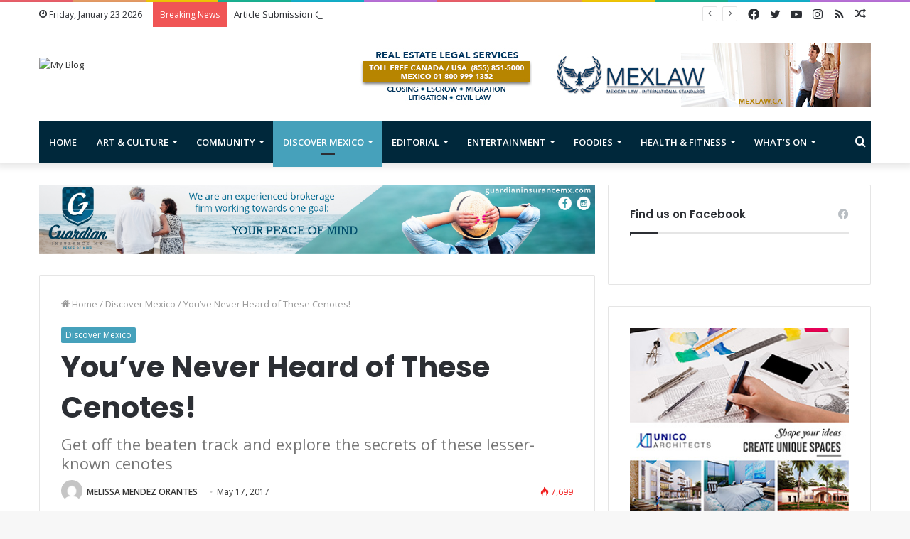

--- FILE ---
content_type: text/html; charset=UTF-8
request_url: https://www.theplayatimes.com/2017/05/17/youve-never-heard-cenotes/
body_size: 129722
content:
<!DOCTYPE html>
<html lang="en-US" class="" data-skin="light">
<head>
	<meta charset="UTF-8" />
	<link rel="profile" href="http://gmpg.org/xfn/11" />
	<title>You&#039;ve Never Heard of These Cenotes! - The Playa Times</title>
<meta name='robots' content='max-image-preview:large' />

<!-- This site is optimized with the Yoast SEO plugin v12.1 - https://yoast.com/wordpress/plugins/seo/ -->
<link rel="canonical" href="https://www.theplayatimes.com/2017/05/17/youve-never-heard-cenotes/" />
<meta property="og:locale" content="en_US" />
<meta property="og:type" content="article" />
<meta property="og:title" content="You&#039;ve Never Heard of These Cenotes! - The Playa Times" />
<meta property="og:description" content="Would you like to discover cenotes on the Riviera Maya with a purer environment and no crowds? I recommend a visit to these ones. Homún Cenotes To the southeast of Merida, there is a village called Homún which is full of beautiful cenotes. They are isolated, without any human intervention. That means these cenotes don’t &hellip;" />
<meta property="og:url" content="https://www.theplayatimes.com/2017/05/17/youve-never-heard-cenotes/" />
<meta property="og:site_name" content="The Playa Times" />
<meta property="article:tag" content="#rivieramaya" />
<meta property="article:tag" content="#cenotes" />
<meta property="article:tag" content="#discovermexico" />
<meta property="article:tag" content="#yucatan" />
<meta property="article:tag" content="#visitmexico" />
<meta property="article:section" content="Discover Mexico" />
<meta property="article:published_time" content="2017-05-17T15:30:51-05:00" />
<meta property="article:modified_time" content="2017-08-10T20:54:23-05:00" />
<meta property="og:updated_time" content="2017-08-10T20:54:23-05:00" />
<meta property="og:image" content="https://www.theplayatimes.com/wp-content/uploads/2017/05/Youve-Never-Heard-of-These-Cenotes.jpg" />
<meta property="og:image:secure_url" content="https://www.theplayatimes.com/wp-content/uploads/2017/05/Youve-Never-Heard-of-These-Cenotes.jpg" />
<meta property="og:image:width" content="665" />
<meta property="og:image:height" content="403" />
<meta name="twitter:card" content="summary" />
<meta name="twitter:description" content="Would you like to discover cenotes on the Riviera Maya with a purer environment and no crowds? I recommend a visit to these ones. Homún Cenotes To the southeast of Merida, there is a village called Homún which is full of beautiful cenotes. They are isolated, without any human intervention. That means these cenotes don’t &hellip;" />
<meta name="twitter:title" content="You&#039;ve Never Heard of These Cenotes! - The Playa Times" />
<meta name="twitter:image" content="https://www.theplayatimes.com/wp-content/uploads/2017/05/Youve-Never-Heard-of-These-Cenotes.jpg" />
<script type='application/ld+json' class='yoast-schema-graph yoast-schema-graph--main'>{"@context":"https://schema.org","@graph":[{"@type":"WebSite","@id":"https://www.theplayatimes.com/#website","url":"https://www.theplayatimes.com/","name":"The Playa Times","potentialAction":{"@type":"SearchAction","target":"https://www.theplayatimes.com/?s={search_term_string}","query-input":"required name=search_term_string"}},{"@type":"ImageObject","@id":"https://www.theplayatimes.com/2017/05/17/youve-never-heard-cenotes/#primaryimage","url":"https://www.theplayatimes.com/wp-content/uploads/2017/05/Youve-Never-Heard-of-These-Cenotes.jpg","width":665,"height":403},{"@type":"WebPage","@id":"https://www.theplayatimes.com/2017/05/17/youve-never-heard-cenotes/#webpage","url":"https://www.theplayatimes.com/2017/05/17/youve-never-heard-cenotes/","inLanguage":"en-US","name":"You&#039;ve Never Heard of These Cenotes! - The Playa Times","isPartOf":{"@id":"https://www.theplayatimes.com/#website"},"primaryImageOfPage":{"@id":"https://www.theplayatimes.com/2017/05/17/youve-never-heard-cenotes/#primaryimage"},"datePublished":"2017-05-17T15:30:51-05:00","dateModified":"2017-08-10T20:54:23-05:00","author":{"@id":"https://www.theplayatimes.com/#/schema/person/0c83b46c99397a56b3aac444eb451b10"}},{"@type":["Person"],"@id":"https://www.theplayatimes.com/#/schema/person/0c83b46c99397a56b3aac444eb451b10","name":"MELISSA MENDEZ ORANTES","image":{"@type":"ImageObject","@id":"https://www.theplayatimes.com/#authorlogo","url":"https://secure.gravatar.com/avatar/303f2a8d949ea547aba740b8e6183a7b?s=96&d=mm&r=g","caption":"MELISSA MENDEZ ORANTES"},"sameAs":[]}]}</script>
<!-- / Yoast SEO plugin. -->

<link rel="alternate" type="application/rss+xml" title="The Playa Times &raquo; Feed" href="https://www.theplayatimes.com/feed/" />
<link rel="alternate" type="application/rss+xml" title="The Playa Times &raquo; Comments Feed" href="https://www.theplayatimes.com/comments/feed/" />
<script type="text/javascript">
window._wpemojiSettings = {"baseUrl":"https:\/\/s.w.org\/images\/core\/emoji\/14.0.0\/72x72\/","ext":".png","svgUrl":"https:\/\/s.w.org\/images\/core\/emoji\/14.0.0\/svg\/","svgExt":".svg","source":{"concatemoji":"https:\/\/www.theplayatimes.com\/wp-includes\/js\/wp-emoji-release.min.js?ver=6.3.1"}};
/*! This file is auto-generated */
!function(i,n){var o,s,e;function c(e){try{var t={supportTests:e,timestamp:(new Date).valueOf()};sessionStorage.setItem(o,JSON.stringify(t))}catch(e){}}function p(e,t,n){e.clearRect(0,0,e.canvas.width,e.canvas.height),e.fillText(t,0,0);var t=new Uint32Array(e.getImageData(0,0,e.canvas.width,e.canvas.height).data),r=(e.clearRect(0,0,e.canvas.width,e.canvas.height),e.fillText(n,0,0),new Uint32Array(e.getImageData(0,0,e.canvas.width,e.canvas.height).data));return t.every(function(e,t){return e===r[t]})}function u(e,t,n){switch(t){case"flag":return n(e,"\ud83c\udff3\ufe0f\u200d\u26a7\ufe0f","\ud83c\udff3\ufe0f\u200b\u26a7\ufe0f")?!1:!n(e,"\ud83c\uddfa\ud83c\uddf3","\ud83c\uddfa\u200b\ud83c\uddf3")&&!n(e,"\ud83c\udff4\udb40\udc67\udb40\udc62\udb40\udc65\udb40\udc6e\udb40\udc67\udb40\udc7f","\ud83c\udff4\u200b\udb40\udc67\u200b\udb40\udc62\u200b\udb40\udc65\u200b\udb40\udc6e\u200b\udb40\udc67\u200b\udb40\udc7f");case"emoji":return!n(e,"\ud83e\udef1\ud83c\udffb\u200d\ud83e\udef2\ud83c\udfff","\ud83e\udef1\ud83c\udffb\u200b\ud83e\udef2\ud83c\udfff")}return!1}function f(e,t,n){var r="undefined"!=typeof WorkerGlobalScope&&self instanceof WorkerGlobalScope?new OffscreenCanvas(300,150):i.createElement("canvas"),a=r.getContext("2d",{willReadFrequently:!0}),o=(a.textBaseline="top",a.font="600 32px Arial",{});return e.forEach(function(e){o[e]=t(a,e,n)}),o}function t(e){var t=i.createElement("script");t.src=e,t.defer=!0,i.head.appendChild(t)}"undefined"!=typeof Promise&&(o="wpEmojiSettingsSupports",s=["flag","emoji"],n.supports={everything:!0,everythingExceptFlag:!0},e=new Promise(function(e){i.addEventListener("DOMContentLoaded",e,{once:!0})}),new Promise(function(t){var n=function(){try{var e=JSON.parse(sessionStorage.getItem(o));if("object"==typeof e&&"number"==typeof e.timestamp&&(new Date).valueOf()<e.timestamp+604800&&"object"==typeof e.supportTests)return e.supportTests}catch(e){}return null}();if(!n){if("undefined"!=typeof Worker&&"undefined"!=typeof OffscreenCanvas&&"undefined"!=typeof URL&&URL.createObjectURL&&"undefined"!=typeof Blob)try{var e="postMessage("+f.toString()+"("+[JSON.stringify(s),u.toString(),p.toString()].join(",")+"));",r=new Blob([e],{type:"text/javascript"}),a=new Worker(URL.createObjectURL(r),{name:"wpTestEmojiSupports"});return void(a.onmessage=function(e){c(n=e.data),a.terminate(),t(n)})}catch(e){}c(n=f(s,u,p))}t(n)}).then(function(e){for(var t in e)n.supports[t]=e[t],n.supports.everything=n.supports.everything&&n.supports[t],"flag"!==t&&(n.supports.everythingExceptFlag=n.supports.everythingExceptFlag&&n.supports[t]);n.supports.everythingExceptFlag=n.supports.everythingExceptFlag&&!n.supports.flag,n.DOMReady=!1,n.readyCallback=function(){n.DOMReady=!0}}).then(function(){return e}).then(function(){var e;n.supports.everything||(n.readyCallback(),(e=n.source||{}).concatemoji?t(e.concatemoji):e.wpemoji&&e.twemoji&&(t(e.twemoji),t(e.wpemoji)))}))}((window,document),window._wpemojiSettings);
</script>
<style type="text/css">
img.wp-smiley,
img.emoji {
	display: inline !important;
	border: none !important;
	box-shadow: none !important;
	height: 1em !important;
	width: 1em !important;
	margin: 0 0.07em !important;
	vertical-align: -0.1em !important;
	background: none !important;
	padding: 0 !important;
}
</style>
	<link rel='stylesheet' id='ai1ec_style-css' href='//www.theplayatimes.com/wp-content/plugins/all-in-one-event-calendar/cache/f52210c1_ai1ec_parsed_css.css?ver=3.0.0' type='text/css' media='all' />
<link rel='stylesheet' id='tie-insta-style-css' href='https://www.theplayatimes.com/wp-content/plugins/instanow/assets/style.css?ver=6.3.1' type='text/css' media='all' />
<link rel='stylesheet' id='tie-insta-ilightbox-skin-css' href='https://www.theplayatimes.com/wp-content/plugins/instanow/assets/ilightbox/dark-skin/skin.css?ver=6.3.1' type='text/css' media='all' />
<link crossorigin="anonymous" rel='stylesheet' id='twb-open-sans-css' href='https://fonts.googleapis.com/css?family=Open+Sans%3A300%2C400%2C500%2C600%2C700%2C800&#038;display=swap&#038;ver=6.3.1' type='text/css' media='all' />
<link rel='stylesheet' id='twbbwg-global-css' href='https://www.theplayatimes.com/wp-content/plugins/photo-gallery/booster/assets/css/global.css?ver=1.0.0' type='text/css' media='all' />
<link rel='stylesheet' id='wp-block-library-css' href='https://www.theplayatimes.com/wp-includes/css/dist/block-library/style.min.css?ver=6.3.1' type='text/css' media='all' />
<style id='wp-block-library-theme-inline-css' type='text/css'>
.wp-block-audio figcaption{color:#555;font-size:13px;text-align:center}.is-dark-theme .wp-block-audio figcaption{color:hsla(0,0%,100%,.65)}.wp-block-audio{margin:0 0 1em}.wp-block-code{border:1px solid #ccc;border-radius:4px;font-family:Menlo,Consolas,monaco,monospace;padding:.8em 1em}.wp-block-embed figcaption{color:#555;font-size:13px;text-align:center}.is-dark-theme .wp-block-embed figcaption{color:hsla(0,0%,100%,.65)}.wp-block-embed{margin:0 0 1em}.blocks-gallery-caption{color:#555;font-size:13px;text-align:center}.is-dark-theme .blocks-gallery-caption{color:hsla(0,0%,100%,.65)}.wp-block-image figcaption{color:#555;font-size:13px;text-align:center}.is-dark-theme .wp-block-image figcaption{color:hsla(0,0%,100%,.65)}.wp-block-image{margin:0 0 1em}.wp-block-pullquote{border-bottom:4px solid;border-top:4px solid;color:currentColor;margin-bottom:1.75em}.wp-block-pullquote cite,.wp-block-pullquote footer,.wp-block-pullquote__citation{color:currentColor;font-size:.8125em;font-style:normal;text-transform:uppercase}.wp-block-quote{border-left:.25em solid;margin:0 0 1.75em;padding-left:1em}.wp-block-quote cite,.wp-block-quote footer{color:currentColor;font-size:.8125em;font-style:normal;position:relative}.wp-block-quote.has-text-align-right{border-left:none;border-right:.25em solid;padding-left:0;padding-right:1em}.wp-block-quote.has-text-align-center{border:none;padding-left:0}.wp-block-quote.is-large,.wp-block-quote.is-style-large,.wp-block-quote.is-style-plain{border:none}.wp-block-search .wp-block-search__label{font-weight:700}.wp-block-search__button{border:1px solid #ccc;padding:.375em .625em}:where(.wp-block-group.has-background){padding:1.25em 2.375em}.wp-block-separator.has-css-opacity{opacity:.4}.wp-block-separator{border:none;border-bottom:2px solid;margin-left:auto;margin-right:auto}.wp-block-separator.has-alpha-channel-opacity{opacity:1}.wp-block-separator:not(.is-style-wide):not(.is-style-dots){width:100px}.wp-block-separator.has-background:not(.is-style-dots){border-bottom:none;height:1px}.wp-block-separator.has-background:not(.is-style-wide):not(.is-style-dots){height:2px}.wp-block-table{margin:0 0 1em}.wp-block-table td,.wp-block-table th{word-break:normal}.wp-block-table figcaption{color:#555;font-size:13px;text-align:center}.is-dark-theme .wp-block-table figcaption{color:hsla(0,0%,100%,.65)}.wp-block-video figcaption{color:#555;font-size:13px;text-align:center}.is-dark-theme .wp-block-video figcaption{color:hsla(0,0%,100%,.65)}.wp-block-video{margin:0 0 1em}.wp-block-template-part.has-background{margin-bottom:0;margin-top:0;padding:1.25em 2.375em}
</style>
<style id='classic-theme-styles-inline-css' type='text/css'>
/*! This file is auto-generated */
.wp-block-button__link{color:#fff;background-color:#32373c;border-radius:9999px;box-shadow:none;text-decoration:none;padding:calc(.667em + 2px) calc(1.333em + 2px);font-size:1.125em}.wp-block-file__button{background:#32373c;color:#fff;text-decoration:none}
</style>
<style id='global-styles-inline-css' type='text/css'>
body{--wp--preset--color--black: #000000;--wp--preset--color--cyan-bluish-gray: #abb8c3;--wp--preset--color--white: #ffffff;--wp--preset--color--pale-pink: #f78da7;--wp--preset--color--vivid-red: #cf2e2e;--wp--preset--color--luminous-vivid-orange: #ff6900;--wp--preset--color--luminous-vivid-amber: #fcb900;--wp--preset--color--light-green-cyan: #7bdcb5;--wp--preset--color--vivid-green-cyan: #00d084;--wp--preset--color--pale-cyan-blue: #8ed1fc;--wp--preset--color--vivid-cyan-blue: #0693e3;--wp--preset--color--vivid-purple: #9b51e0;--wp--preset--gradient--vivid-cyan-blue-to-vivid-purple: linear-gradient(135deg,rgba(6,147,227,1) 0%,rgb(155,81,224) 100%);--wp--preset--gradient--light-green-cyan-to-vivid-green-cyan: linear-gradient(135deg,rgb(122,220,180) 0%,rgb(0,208,130) 100%);--wp--preset--gradient--luminous-vivid-amber-to-luminous-vivid-orange: linear-gradient(135deg,rgba(252,185,0,1) 0%,rgba(255,105,0,1) 100%);--wp--preset--gradient--luminous-vivid-orange-to-vivid-red: linear-gradient(135deg,rgba(255,105,0,1) 0%,rgb(207,46,46) 100%);--wp--preset--gradient--very-light-gray-to-cyan-bluish-gray: linear-gradient(135deg,rgb(238,238,238) 0%,rgb(169,184,195) 100%);--wp--preset--gradient--cool-to-warm-spectrum: linear-gradient(135deg,rgb(74,234,220) 0%,rgb(151,120,209) 20%,rgb(207,42,186) 40%,rgb(238,44,130) 60%,rgb(251,105,98) 80%,rgb(254,248,76) 100%);--wp--preset--gradient--blush-light-purple: linear-gradient(135deg,rgb(255,206,236) 0%,rgb(152,150,240) 100%);--wp--preset--gradient--blush-bordeaux: linear-gradient(135deg,rgb(254,205,165) 0%,rgb(254,45,45) 50%,rgb(107,0,62) 100%);--wp--preset--gradient--luminous-dusk: linear-gradient(135deg,rgb(255,203,112) 0%,rgb(199,81,192) 50%,rgb(65,88,208) 100%);--wp--preset--gradient--pale-ocean: linear-gradient(135deg,rgb(255,245,203) 0%,rgb(182,227,212) 50%,rgb(51,167,181) 100%);--wp--preset--gradient--electric-grass: linear-gradient(135deg,rgb(202,248,128) 0%,rgb(113,206,126) 100%);--wp--preset--gradient--midnight: linear-gradient(135deg,rgb(2,3,129) 0%,rgb(40,116,252) 100%);--wp--preset--font-size--small: 13px;--wp--preset--font-size--medium: 20px;--wp--preset--font-size--large: 36px;--wp--preset--font-size--x-large: 42px;--wp--preset--spacing--20: 0.44rem;--wp--preset--spacing--30: 0.67rem;--wp--preset--spacing--40: 1rem;--wp--preset--spacing--50: 1.5rem;--wp--preset--spacing--60: 2.25rem;--wp--preset--spacing--70: 3.38rem;--wp--preset--spacing--80: 5.06rem;--wp--preset--shadow--natural: 6px 6px 9px rgba(0, 0, 0, 0.2);--wp--preset--shadow--deep: 12px 12px 50px rgba(0, 0, 0, 0.4);--wp--preset--shadow--sharp: 6px 6px 0px rgba(0, 0, 0, 0.2);--wp--preset--shadow--outlined: 6px 6px 0px -3px rgba(255, 255, 255, 1), 6px 6px rgba(0, 0, 0, 1);--wp--preset--shadow--crisp: 6px 6px 0px rgba(0, 0, 0, 1);}:where(.is-layout-flex){gap: 0.5em;}:where(.is-layout-grid){gap: 0.5em;}body .is-layout-flow > .alignleft{float: left;margin-inline-start: 0;margin-inline-end: 2em;}body .is-layout-flow > .alignright{float: right;margin-inline-start: 2em;margin-inline-end: 0;}body .is-layout-flow > .aligncenter{margin-left: auto !important;margin-right: auto !important;}body .is-layout-constrained > .alignleft{float: left;margin-inline-start: 0;margin-inline-end: 2em;}body .is-layout-constrained > .alignright{float: right;margin-inline-start: 2em;margin-inline-end: 0;}body .is-layout-constrained > .aligncenter{margin-left: auto !important;margin-right: auto !important;}body .is-layout-constrained > :where(:not(.alignleft):not(.alignright):not(.alignfull)){max-width: var(--wp--style--global--content-size);margin-left: auto !important;margin-right: auto !important;}body .is-layout-constrained > .alignwide{max-width: var(--wp--style--global--wide-size);}body .is-layout-flex{display: flex;}body .is-layout-flex{flex-wrap: wrap;align-items: center;}body .is-layout-flex > *{margin: 0;}body .is-layout-grid{display: grid;}body .is-layout-grid > *{margin: 0;}:where(.wp-block-columns.is-layout-flex){gap: 2em;}:where(.wp-block-columns.is-layout-grid){gap: 2em;}:where(.wp-block-post-template.is-layout-flex){gap: 1.25em;}:where(.wp-block-post-template.is-layout-grid){gap: 1.25em;}.has-black-color{color: var(--wp--preset--color--black) !important;}.has-cyan-bluish-gray-color{color: var(--wp--preset--color--cyan-bluish-gray) !important;}.has-white-color{color: var(--wp--preset--color--white) !important;}.has-pale-pink-color{color: var(--wp--preset--color--pale-pink) !important;}.has-vivid-red-color{color: var(--wp--preset--color--vivid-red) !important;}.has-luminous-vivid-orange-color{color: var(--wp--preset--color--luminous-vivid-orange) !important;}.has-luminous-vivid-amber-color{color: var(--wp--preset--color--luminous-vivid-amber) !important;}.has-light-green-cyan-color{color: var(--wp--preset--color--light-green-cyan) !important;}.has-vivid-green-cyan-color{color: var(--wp--preset--color--vivid-green-cyan) !important;}.has-pale-cyan-blue-color{color: var(--wp--preset--color--pale-cyan-blue) !important;}.has-vivid-cyan-blue-color{color: var(--wp--preset--color--vivid-cyan-blue) !important;}.has-vivid-purple-color{color: var(--wp--preset--color--vivid-purple) !important;}.has-black-background-color{background-color: var(--wp--preset--color--black) !important;}.has-cyan-bluish-gray-background-color{background-color: var(--wp--preset--color--cyan-bluish-gray) !important;}.has-white-background-color{background-color: var(--wp--preset--color--white) !important;}.has-pale-pink-background-color{background-color: var(--wp--preset--color--pale-pink) !important;}.has-vivid-red-background-color{background-color: var(--wp--preset--color--vivid-red) !important;}.has-luminous-vivid-orange-background-color{background-color: var(--wp--preset--color--luminous-vivid-orange) !important;}.has-luminous-vivid-amber-background-color{background-color: var(--wp--preset--color--luminous-vivid-amber) !important;}.has-light-green-cyan-background-color{background-color: var(--wp--preset--color--light-green-cyan) !important;}.has-vivid-green-cyan-background-color{background-color: var(--wp--preset--color--vivid-green-cyan) !important;}.has-pale-cyan-blue-background-color{background-color: var(--wp--preset--color--pale-cyan-blue) !important;}.has-vivid-cyan-blue-background-color{background-color: var(--wp--preset--color--vivid-cyan-blue) !important;}.has-vivid-purple-background-color{background-color: var(--wp--preset--color--vivid-purple) !important;}.has-black-border-color{border-color: var(--wp--preset--color--black) !important;}.has-cyan-bluish-gray-border-color{border-color: var(--wp--preset--color--cyan-bluish-gray) !important;}.has-white-border-color{border-color: var(--wp--preset--color--white) !important;}.has-pale-pink-border-color{border-color: var(--wp--preset--color--pale-pink) !important;}.has-vivid-red-border-color{border-color: var(--wp--preset--color--vivid-red) !important;}.has-luminous-vivid-orange-border-color{border-color: var(--wp--preset--color--luminous-vivid-orange) !important;}.has-luminous-vivid-amber-border-color{border-color: var(--wp--preset--color--luminous-vivid-amber) !important;}.has-light-green-cyan-border-color{border-color: var(--wp--preset--color--light-green-cyan) !important;}.has-vivid-green-cyan-border-color{border-color: var(--wp--preset--color--vivid-green-cyan) !important;}.has-pale-cyan-blue-border-color{border-color: var(--wp--preset--color--pale-cyan-blue) !important;}.has-vivid-cyan-blue-border-color{border-color: var(--wp--preset--color--vivid-cyan-blue) !important;}.has-vivid-purple-border-color{border-color: var(--wp--preset--color--vivid-purple) !important;}.has-vivid-cyan-blue-to-vivid-purple-gradient-background{background: var(--wp--preset--gradient--vivid-cyan-blue-to-vivid-purple) !important;}.has-light-green-cyan-to-vivid-green-cyan-gradient-background{background: var(--wp--preset--gradient--light-green-cyan-to-vivid-green-cyan) !important;}.has-luminous-vivid-amber-to-luminous-vivid-orange-gradient-background{background: var(--wp--preset--gradient--luminous-vivid-amber-to-luminous-vivid-orange) !important;}.has-luminous-vivid-orange-to-vivid-red-gradient-background{background: var(--wp--preset--gradient--luminous-vivid-orange-to-vivid-red) !important;}.has-very-light-gray-to-cyan-bluish-gray-gradient-background{background: var(--wp--preset--gradient--very-light-gray-to-cyan-bluish-gray) !important;}.has-cool-to-warm-spectrum-gradient-background{background: var(--wp--preset--gradient--cool-to-warm-spectrum) !important;}.has-blush-light-purple-gradient-background{background: var(--wp--preset--gradient--blush-light-purple) !important;}.has-blush-bordeaux-gradient-background{background: var(--wp--preset--gradient--blush-bordeaux) !important;}.has-luminous-dusk-gradient-background{background: var(--wp--preset--gradient--luminous-dusk) !important;}.has-pale-ocean-gradient-background{background: var(--wp--preset--gradient--pale-ocean) !important;}.has-electric-grass-gradient-background{background: var(--wp--preset--gradient--electric-grass) !important;}.has-midnight-gradient-background{background: var(--wp--preset--gradient--midnight) !important;}.has-small-font-size{font-size: var(--wp--preset--font-size--small) !important;}.has-medium-font-size{font-size: var(--wp--preset--font-size--medium) !important;}.has-large-font-size{font-size: var(--wp--preset--font-size--large) !important;}.has-x-large-font-size{font-size: var(--wp--preset--font-size--x-large) !important;}
.wp-block-navigation a:where(:not(.wp-element-button)){color: inherit;}
:where(.wp-block-post-template.is-layout-flex){gap: 1.25em;}:where(.wp-block-post-template.is-layout-grid){gap: 1.25em;}
:where(.wp-block-columns.is-layout-flex){gap: 2em;}:where(.wp-block-columns.is-layout-grid){gap: 2em;}
.wp-block-pullquote{font-size: 1.5em;line-height: 1.6;}
</style>
<link rel='stylesheet' id='bwg_fonts-css' href='https://www.theplayatimes.com/wp-content/plugins/photo-gallery/css/bwg-fonts/fonts.css?ver=0.0.1' type='text/css' media='all' />
<link rel='stylesheet' id='sumoselect-css' href='https://www.theplayatimes.com/wp-content/plugins/photo-gallery/css/sumoselect.min.css?ver=3.4.6' type='text/css' media='all' />
<link rel='stylesheet' id='mCustomScrollbar-css' href='https://www.theplayatimes.com/wp-content/plugins/photo-gallery/css/jquery.mCustomScrollbar.min.css?ver=3.1.5' type='text/css' media='all' />
<link rel='stylesheet' id='bwg_frontend-css' href='https://www.theplayatimes.com/wp-content/plugins/photo-gallery/css/styles.min.css?ver=1.8.18' type='text/css' media='all' />
<link rel='stylesheet' id='tie-css-base-css' href='https://www.theplayatimes.com/wp-content/themes/jannah/assets/css/base.min.css?ver=5.4.0' type='text/css' media='all' />
<link rel='stylesheet' id='tie-css-styles-css' href='https://www.theplayatimes.com/wp-content/themes/jannah/assets/css/style.min.css?ver=5.4.0' type='text/css' media='all' />
<link rel='stylesheet' id='tie-css-widgets-css' href='https://www.theplayatimes.com/wp-content/themes/jannah/assets/css/widgets.min.css?ver=5.4.0' type='text/css' media='all' />
<link rel='stylesheet' id='tie-css-helpers-css' href='https://www.theplayatimes.com/wp-content/themes/jannah/assets/css/helpers.min.css?ver=5.4.0' type='text/css' media='all' />
<link rel='stylesheet' id='tie-fontawesome5-css' href='https://www.theplayatimes.com/wp-content/themes/jannah/assets/css/fontawesome.css?ver=5.4.0' type='text/css' media='all' />
<link rel='stylesheet' id='tie-css-ilightbox-css' href='https://www.theplayatimes.com/wp-content/themes/jannah/assets/ilightbox/dark-skin/skin.css?ver=5.4.0' type='text/css' media='all' />
<link rel='stylesheet' id='tie-css-shortcodes-css' href='https://www.theplayatimes.com/wp-content/themes/jannah/assets/css/plugins/shortcodes.min.css?ver=5.4.0' type='text/css' media='all' />
<link rel='stylesheet' id='tie-css-single-css' href='https://www.theplayatimes.com/wp-content/themes/jannah/assets/css/single.min.css?ver=5.4.0' type='text/css' media='all' />
<link rel='stylesheet' id='tie-css-print-css' href='https://www.theplayatimes.com/wp-content/themes/jannah/assets/css/print.css?ver=5.4.0' type='text/css' media='print' />
<style id='tie-css-print-inline-css' type='text/css'>
.wf-active .logo-text,.wf-active h1,.wf-active h2,.wf-active h3,.wf-active h4,.wf-active h5,.wf-active h6,.wf-active .the-subtitle{font-family: 'Poppins';}#main-nav .main-menu > ul > li > a{text-transform: uppercase;}.brand-title,a:hover,.tie-popup-search-submit,#logo.text-logo a,.theme-header nav .components #search-submit:hover,.theme-header .header-nav .components > li:hover > a,.theme-header .header-nav .components li a:hover,.main-menu ul.cats-vertical li a.is-active,.main-menu ul.cats-vertical li a:hover,.main-nav li.mega-menu .post-meta a:hover,.main-nav li.mega-menu .post-box-title a:hover,.search-in-main-nav.autocomplete-suggestions a:hover,#main-nav .menu ul:not(.cats-horizontal) li:hover > a,#main-nav .menu ul li.current-menu-item:not(.mega-link-column) > a,.top-nav .menu li:hover > a,.top-nav .menu > .tie-current-menu > a,.search-in-top-nav.autocomplete-suggestions .post-title a:hover,div.mag-box .mag-box-options .mag-box-filter-links a.active,.mag-box-filter-links .flexMenu-viewMore:hover > a,.stars-rating-active,body .tabs.tabs .active > a,.video-play-icon,.spinner-circle:after,#go-to-content:hover,.comment-list .comment-author .fn,.commentlist .comment-author .fn,blockquote::before,blockquote cite,blockquote.quote-simple p,.multiple-post-pages a:hover,#story-index li .is-current,.latest-tweets-widget .twitter-icon-wrap span,.wide-slider-nav-wrapper .slide,.wide-next-prev-slider-wrapper .tie-slider-nav li:hover span,.review-final-score h3,#mobile-menu-icon:hover .menu-text,body .entry a,.dark-skin body .entry a,.entry .post-bottom-meta a:hover,.comment-list .comment-content a,q a,blockquote a,.widget.tie-weather-widget .icon-basecloud-bg:after,.site-footer a:hover,.site-footer .stars-rating-active,.site-footer .twitter-icon-wrap span,.site-info a:hover{color: #46a1bb;}#instagram-link a:hover{color: #46a1bb !important;border-color: #46a1bb !important;}#theme-header #main-nav .spinner-circle:after{color: #46a1bb;}[type='submit'],.button,.generic-button a,.generic-button button,.theme-header .header-nav .comp-sub-menu a.button.guest-btn:hover,.theme-header .header-nav .comp-sub-menu a.checkout-button,nav.main-nav .menu > li.tie-current-menu > a,nav.main-nav .menu > li:hover > a,.main-menu .mega-links-head:after,.main-nav .mega-menu.mega-cat .cats-horizontal li a.is-active,#mobile-menu-icon:hover .nav-icon,#mobile-menu-icon:hover .nav-icon:before,#mobile-menu-icon:hover .nav-icon:after,.search-in-main-nav.autocomplete-suggestions a.button,.search-in-top-nav.autocomplete-suggestions a.button,.spinner > div,.post-cat,.pages-numbers li.current span,.multiple-post-pages > span,#tie-wrapper .mejs-container .mejs-controls,.mag-box-filter-links a:hover,.slider-arrow-nav a:not(.pagination-disabled):hover,.comment-list .reply a:hover,.commentlist .reply a:hover,#reading-position-indicator,#story-index-icon,.videos-block .playlist-title,.review-percentage .review-item span span,.tie-slick-dots li.slick-active button,.tie-slick-dots li button:hover,.digital-rating-static,.timeline-widget li a:hover .date:before,#wp-calendar #today,.posts-list-counter li.widget-post-list:before,.cat-counter a + span,.tie-slider-nav li span:hover,.fullwidth-area .widget_tag_cloud .tagcloud a:hover,.magazine2:not(.block-head-4) .dark-widgetized-area ul.tabs a:hover,.magazine2:not(.block-head-4) .dark-widgetized-area ul.tabs .active a,.magazine1 .dark-widgetized-area ul.tabs a:hover,.magazine1 .dark-widgetized-area ul.tabs .active a,.block-head-4.magazine2 .dark-widgetized-area .tabs.tabs .active a,.block-head-4.magazine2 .dark-widgetized-area .tabs > .active a:before,.block-head-4.magazine2 .dark-widgetized-area .tabs > .active a:after,.demo_store,.demo #logo:after,.demo #sticky-logo:after,.widget.tie-weather-widget,span.video-close-btn:hover,#go-to-top,.latest-tweets-widget .slider-links .button:not(:hover){background-color: #46a1bb;color: #FFFFFF;}.tie-weather-widget .widget-title .the-subtitle,.block-head-4.magazine2 #footer .tabs .active a:hover{color: #FFFFFF;}pre,code,.pages-numbers li.current span,.theme-header .header-nav .comp-sub-menu a.button.guest-btn:hover,.multiple-post-pages > span,.post-content-slideshow .tie-slider-nav li span:hover,#tie-body .tie-slider-nav li > span:hover,.slider-arrow-nav a:not(.pagination-disabled):hover,.main-nav .mega-menu.mega-cat .cats-horizontal li a.is-active,.main-nav .mega-menu.mega-cat .cats-horizontal li a:hover,.main-menu .menu > li > .menu-sub-content{border-color: #46a1bb;}.main-menu .menu > li.tie-current-menu{border-bottom-color: #46a1bb;}.top-nav .menu li.tie-current-menu > a:before,.top-nav .menu li.menu-item-has-children:hover > a:before{border-top-color: #46a1bb;}.main-nav .main-menu .menu > li.tie-current-menu > a:before,.main-nav .main-menu .menu > li:hover > a:before{border-top-color: #FFFFFF;}header.main-nav-light .main-nav .menu-item-has-children li:hover > a:before,header.main-nav-light .main-nav .mega-menu li:hover > a:before{border-left-color: #46a1bb;}.rtl header.main-nav-light .main-nav .menu-item-has-children li:hover > a:before,.rtl header.main-nav-light .main-nav .mega-menu li:hover > a:before{border-right-color: #46a1bb;border-left-color: transparent;}.top-nav ul.menu li .menu-item-has-children:hover > a:before{border-top-color: transparent;border-left-color: #46a1bb;}.rtl .top-nav ul.menu li .menu-item-has-children:hover > a:before{border-left-color: transparent;border-right-color: #46a1bb;}#footer-widgets-container{border-top: 8px solid #46a1bb;-webkit-box-shadow: 0 -5px 0 rgba(0,0,0,0.07); -moz-box-shadow: 0 -8px 0 rgba(0,0,0,0.07); box-shadow: 0 -8px 0 rgba(0,0,0,0.07);}::-moz-selection{background-color: #46a1bb;color: #FFFFFF;}::selection{background-color: #46a1bb;color: #FFFFFF;}circle.circle_bar{stroke: #46a1bb;}#reading-position-indicator{box-shadow: 0 0 10px rgba( 70,161,187,0.7);}#logo.text-logo a:hover,body .entry a:hover,.dark-skin body .entry a:hover,.comment-list .comment-content a:hover,.block-head-4.magazine2 .site-footer .tabs li a:hover,q a:hover,blockquote a:hover{color: #146f89;}.button:hover,input[type='submit']:hover,.generic-button a:hover,.generic-button button:hover,a.post-cat:hover,.site-footer .button:hover,.site-footer [type='submit']:hover,.search-in-main-nav.autocomplete-suggestions a.button:hover,.search-in-top-nav.autocomplete-suggestions a.button:hover,.theme-header .header-nav .comp-sub-menu a.checkout-button:hover{background-color: #146f89;color: #FFFFFF;}.theme-header .header-nav .comp-sub-menu a.checkout-button:not(:hover),body .entry a.button{color: #FFFFFF;}#story-index.is-compact .story-index-content{background-color: #46a1bb;}#story-index.is-compact .story-index-content a,#story-index.is-compact .story-index-content .is-current{color: #FFFFFF;}#tie-body .mag-box-title h3 a,#tie-body .block-more-button{color: #46a1bb;}#tie-body .mag-box-title h3 a:hover,#tie-body .block-more-button:hover{color: #146f89;}#tie-body .mag-box-title{color: #46a1bb;}#tie-body .mag-box-title:before{border-top-color: #46a1bb;}#tie-body .mag-box-title:after,#tie-body #footer .widget-title:after{background-color: #46a1bb;}.brand-title,a:hover,.tie-popup-search-submit,#logo.text-logo a,.theme-header nav .components #search-submit:hover,.theme-header .header-nav .components > li:hover > a,.theme-header .header-nav .components li a:hover,.main-menu ul.cats-vertical li a.is-active,.main-menu ul.cats-vertical li a:hover,.main-nav li.mega-menu .post-meta a:hover,.main-nav li.mega-menu .post-box-title a:hover,.search-in-main-nav.autocomplete-suggestions a:hover,#main-nav .menu ul:not(.cats-horizontal) li:hover > a,#main-nav .menu ul li.current-menu-item:not(.mega-link-column) > a,.top-nav .menu li:hover > a,.top-nav .menu > .tie-current-menu > a,.search-in-top-nav.autocomplete-suggestions .post-title a:hover,div.mag-box .mag-box-options .mag-box-filter-links a.active,.mag-box-filter-links .flexMenu-viewMore:hover > a,.stars-rating-active,body .tabs.tabs .active > a,.video-play-icon,.spinner-circle:after,#go-to-content:hover,.comment-list .comment-author .fn,.commentlist .comment-author .fn,blockquote::before,blockquote cite,blockquote.quote-simple p,.multiple-post-pages a:hover,#story-index li .is-current,.latest-tweets-widget .twitter-icon-wrap span,.wide-slider-nav-wrapper .slide,.wide-next-prev-slider-wrapper .tie-slider-nav li:hover span,.review-final-score h3,#mobile-menu-icon:hover .menu-text,body .entry a,.dark-skin body .entry a,.entry .post-bottom-meta a:hover,.comment-list .comment-content a,q a,blockquote a,.widget.tie-weather-widget .icon-basecloud-bg:after,.site-footer a:hover,.site-footer .stars-rating-active,.site-footer .twitter-icon-wrap span,.site-info a:hover{color: #46a1bb;}#instagram-link a:hover{color: #46a1bb !important;border-color: #46a1bb !important;}#theme-header #main-nav .spinner-circle:after{color: #46a1bb;}[type='submit'],.button,.generic-button a,.generic-button button,.theme-header .header-nav .comp-sub-menu a.button.guest-btn:hover,.theme-header .header-nav .comp-sub-menu a.checkout-button,nav.main-nav .menu > li.tie-current-menu > a,nav.main-nav .menu > li:hover > a,.main-menu .mega-links-head:after,.main-nav .mega-menu.mega-cat .cats-horizontal li a.is-active,#mobile-menu-icon:hover .nav-icon,#mobile-menu-icon:hover .nav-icon:before,#mobile-menu-icon:hover .nav-icon:after,.search-in-main-nav.autocomplete-suggestions a.button,.search-in-top-nav.autocomplete-suggestions a.button,.spinner > div,.post-cat,.pages-numbers li.current span,.multiple-post-pages > span,#tie-wrapper .mejs-container .mejs-controls,.mag-box-filter-links a:hover,.slider-arrow-nav a:not(.pagination-disabled):hover,.comment-list .reply a:hover,.commentlist .reply a:hover,#reading-position-indicator,#story-index-icon,.videos-block .playlist-title,.review-percentage .review-item span span,.tie-slick-dots li.slick-active button,.tie-slick-dots li button:hover,.digital-rating-static,.timeline-widget li a:hover .date:before,#wp-calendar #today,.posts-list-counter li.widget-post-list:before,.cat-counter a + span,.tie-slider-nav li span:hover,.fullwidth-area .widget_tag_cloud .tagcloud a:hover,.magazine2:not(.block-head-4) .dark-widgetized-area ul.tabs a:hover,.magazine2:not(.block-head-4) .dark-widgetized-area ul.tabs .active a,.magazine1 .dark-widgetized-area ul.tabs a:hover,.magazine1 .dark-widgetized-area ul.tabs .active a,.block-head-4.magazine2 .dark-widgetized-area .tabs.tabs .active a,.block-head-4.magazine2 .dark-widgetized-area .tabs > .active a:before,.block-head-4.magazine2 .dark-widgetized-area .tabs > .active a:after,.demo_store,.demo #logo:after,.demo #sticky-logo:after,.widget.tie-weather-widget,span.video-close-btn:hover,#go-to-top,.latest-tweets-widget .slider-links .button:not(:hover){background-color: #46a1bb;color: #FFFFFF;}.tie-weather-widget .widget-title .the-subtitle,.block-head-4.magazine2 #footer .tabs .active a:hover{color: #FFFFFF;}pre,code,.pages-numbers li.current span,.theme-header .header-nav .comp-sub-menu a.button.guest-btn:hover,.multiple-post-pages > span,.post-content-slideshow .tie-slider-nav li span:hover,#tie-body .tie-slider-nav li > span:hover,.slider-arrow-nav a:not(.pagination-disabled):hover,.main-nav .mega-menu.mega-cat .cats-horizontal li a.is-active,.main-nav .mega-menu.mega-cat .cats-horizontal li a:hover,.main-menu .menu > li > .menu-sub-content{border-color: #46a1bb;}.main-menu .menu > li.tie-current-menu{border-bottom-color: #46a1bb;}.top-nav .menu li.tie-current-menu > a:before,.top-nav .menu li.menu-item-has-children:hover > a:before{border-top-color: #46a1bb;}.main-nav .main-menu .menu > li.tie-current-menu > a:before,.main-nav .main-menu .menu > li:hover > a:before{border-top-color: #FFFFFF;}header.main-nav-light .main-nav .menu-item-has-children li:hover > a:before,header.main-nav-light .main-nav .mega-menu li:hover > a:before{border-left-color: #46a1bb;}.rtl header.main-nav-light .main-nav .menu-item-has-children li:hover > a:before,.rtl header.main-nav-light .main-nav .mega-menu li:hover > a:before{border-right-color: #46a1bb;border-left-color: transparent;}.top-nav ul.menu li .menu-item-has-children:hover > a:before{border-top-color: transparent;border-left-color: #46a1bb;}.rtl .top-nav ul.menu li .menu-item-has-children:hover > a:before{border-left-color: transparent;border-right-color: #46a1bb;}#footer-widgets-container{border-top: 8px solid #46a1bb;-webkit-box-shadow: 0 -5px 0 rgba(0,0,0,0.07); -moz-box-shadow: 0 -8px 0 rgba(0,0,0,0.07); box-shadow: 0 -8px 0 rgba(0,0,0,0.07);}::-moz-selection{background-color: #46a1bb;color: #FFFFFF;}::selection{background-color: #46a1bb;color: #FFFFFF;}circle.circle_bar{stroke: #46a1bb;}#reading-position-indicator{box-shadow: 0 0 10px rgba( 70,161,187,0.7);}#logo.text-logo a:hover,body .entry a:hover,.dark-skin body .entry a:hover,.comment-list .comment-content a:hover,.block-head-4.magazine2 .site-footer .tabs li a:hover,q a:hover,blockquote a:hover{color: #146f89;}.button:hover,input[type='submit']:hover,.generic-button a:hover,.generic-button button:hover,a.post-cat:hover,.site-footer .button:hover,.site-footer [type='submit']:hover,.search-in-main-nav.autocomplete-suggestions a.button:hover,.search-in-top-nav.autocomplete-suggestions a.button:hover,.theme-header .header-nav .comp-sub-menu a.checkout-button:hover{background-color: #146f89;color: #FFFFFF;}.theme-header .header-nav .comp-sub-menu a.checkout-button:not(:hover),body .entry a.button{color: #FFFFFF;}#story-index.is-compact .story-index-content{background-color: #46a1bb;}#story-index.is-compact .story-index-content a,#story-index.is-compact .story-index-content .is-current{color: #FFFFFF;}#tie-body .mag-box-title h3 a,#tie-body .block-more-button{color: #46a1bb;}#tie-body .mag-box-title h3 a:hover,#tie-body .block-more-button:hover{color: #146f89;}#tie-body .mag-box-title{color: #46a1bb;}#tie-body .mag-box-title:before{border-top-color: #46a1bb;}#tie-body .mag-box-title:after,#tie-body #footer .widget-title:after{background-color: #46a1bb;}#main-nav .main-menu-wrapper,#main-nav .menu-sub-content,#main-nav .comp-sub-menu,#main-nav .guest-btn:not(:hover),#main-nav ul.cats-vertical li a.is-active,#main-nav ul.cats-vertical li a:hover.search-in-main-nav.autocomplete-suggestions{background-color: #00283b;}#main-nav{border-width: 0;}#theme-header #main-nav:not(.fixed-nav){bottom: 0;}#main-nav .icon-basecloud-bg:after{color: #00283b;}#main-nav *,.search-in-main-nav.autocomplete-suggestions{border-color: rgba(255,255,255,0.07);}.main-nav-boxed #main-nav .main-menu-wrapper{border-width: 0;}#main-nav .menu li.menu-item-has-children > a:before,#main-nav .main-menu .mega-menu > a:before{border-top-color: #ffffff;}#main-nav .menu li .menu-item-has-children > a:before,#main-nav .mega-menu .menu-item-has-children > a:before{border-top-color: transparent;border-left-color: #ffffff;}.rtl #main-nav .menu li .menu-item-has-children > a:before,.rtl #main-nav .mega-menu .menu-item-has-children > a:before{border-left-color: transparent;border-right-color: #ffffff;}#main-nav a:not(:hover),#main-nav a.social-link:not(:hover) span,#main-nav .dropdown-social-icons li a span,.search-in-main-nav.autocomplete-suggestions a{color: #ffffff;}#main-nav .comp-sub-menu .button:hover,#main-nav .menu > li.tie-current-menu,#main-nav .menu > li > .menu-sub-content,#main-nav .cats-horizontal a.is-active,#main-nav .cats-horizontal a:hover{border-color: #46a1bb;}#main-nav .menu > li.tie-current-menu > a,#main-nav .menu > li:hover > a,#main-nav .mega-links-head:after,#main-nav .comp-sub-menu .button:hover,#main-nav .comp-sub-menu .checkout-button,#main-nav .cats-horizontal a.is-active,#main-nav .cats-horizontal a:hover,.search-in-main-nav.autocomplete-suggestions .button,#main-nav .spinner > div{background-color: #46a1bb;}#main-nav .menu ul li:hover > a,#main-nav .menu ul li.current-menu-item:not(.mega-link-column) > a,#main-nav .components a:hover,#main-nav .components > li:hover > a,#main-nav #search-submit:hover,#main-nav .cats-vertical a.is-active,#main-nav .cats-vertical a:hover,#main-nav .mega-menu .post-meta a:hover,#main-nav .mega-menu .post-box-title a:hover,.search-in-main-nav.autocomplete-suggestions a:hover,#main-nav .spinner-circle:after{color: #46a1bb;}#main-nav .menu > li.tie-current-menu > a,#main-nav .menu > li:hover > a,#main-nav .components .button:hover,#main-nav .comp-sub-menu .checkout-button,.theme-header #main-nav .mega-menu .cats-horizontal a.is-active,.theme-header #main-nav .mega-menu .cats-horizontal a:hover,.search-in-main-nav.autocomplete-suggestions a.button{color: #FFFFFF;}#main-nav .menu > li.tie-current-menu > a:before,#main-nav .menu > li:hover > a:before{border-top-color: #FFFFFF;}.main-nav-light #main-nav .menu-item-has-children li:hover > a:before,.main-nav-light #main-nav .mega-menu li:hover > a:before{border-left-color: #46a1bb;}.rtl .main-nav-light #main-nav .menu-item-has-children li:hover > a:before,.rtl .main-nav-light #main-nav .mega-menu li:hover > a:before{border-right-color: #46a1bb;border-left-color: transparent;}.search-in-main-nav.autocomplete-suggestions .button:hover,#main-nav .comp-sub-menu .checkout-button:hover{background-color: #28839d;}#main-nav,#main-nav input,#main-nav #search-submit,#main-nav .fa-spinner,#main-nav .comp-sub-menu,#main-nav .tie-weather-widget{color: #ffffff;}#main-nav input::-moz-placeholder{color: #ffffff;}#main-nav input:-moz-placeholder{color: #ffffff;}#main-nav input:-ms-input-placeholder{color: #ffffff;}#main-nav input::-webkit-input-placeholder{color: #ffffff;}#main-nav .mega-menu .post-meta,#main-nav .mega-menu .post-meta a,.search-in-main-nav.autocomplete-suggestions .post-meta{color: rgba(255,255,255,0.6);}#main-nav .weather-icon .icon-cloud,#main-nav .weather-icon .icon-basecloud-bg,#main-nav .weather-icon .icon-cloud-behind{color: #ffffff !important;}#footer{background-color: #00283b;}#site-info{background-color: #46a1bb;}#footer .posts-list-counter .posts-list-items li.widget-post-list:before{border-color: #00283b;}#footer .timeline-widget a .date:before{border-color: rgba(0,40,59,0.8);}#footer .footer-boxed-widget-area,#footer textarea,#footer input:not([type=submit]),#footer select,#footer code,#footer kbd,#footer pre,#footer samp,#footer .show-more-button,#footer .slider-links .tie-slider-nav span,#footer #wp-calendar,#footer #wp-calendar tbody td,#footer #wp-calendar thead th,#footer .widget.buddypress .item-options a{border-color: rgba(255,255,255,0.1);}#footer .social-statistics-widget .white-bg li.social-icons-item a,#footer .widget_tag_cloud .tagcloud a,#footer .latest-tweets-widget .slider-links .tie-slider-nav span,#footer .widget_layered_nav_filters a{border-color: rgba(255,255,255,0.1);}#footer .social-statistics-widget .white-bg li:before{background: rgba(255,255,255,0.1);}.site-footer #wp-calendar tbody td{background: rgba(255,255,255,0.02);}#footer .white-bg .social-icons-item a span.followers span,#footer .circle-three-cols .social-icons-item a .followers-num,#footer .circle-three-cols .social-icons-item a .followers-name{color: rgba(255,255,255,0.8);}#footer .timeline-widget ul:before,#footer .timeline-widget a:not(:hover) .date:before{background-color: #000a1d;}#footer .widget-title,#footer .widget-title a:not(:hover){color: #ffffff;}#footer,#footer textarea,#footer input:not([type='submit']),#footer select,#footer #wp-calendar tbody,#footer .tie-slider-nav li span:not(:hover),#footer .widget_categories li a:before,#footer .widget_product_categories li a:before,#footer .widget_layered_nav li a:before,#footer .widget_archive li a:before,#footer .widget_nav_menu li a:before,#footer .widget_meta li a:before,#footer .widget_pages li a:before,#footer .widget_recent_entries li a:before,#footer .widget_display_forums li a:before,#footer .widget_display_views li a:before,#footer .widget_rss li a:before,#footer .widget_display_stats dt:before,#footer .subscribe-widget-content h3,#footer .about-author .social-icons a:not(:hover) span{color: #ffffff;}#footer post-widget-body .meta-item,#footer .post-meta,#footer .stream-title,#footer.dark-skin .timeline-widget .date,#footer .wp-caption .wp-caption-text,#footer .rss-date{color: rgba(255,255,255,0.7);}#footer input::-moz-placeholder{color: #ffffff;}#footer input:-moz-placeholder{color: #ffffff;}#footer input:-ms-input-placeholder{color: #ffffff;}#footer input::-webkit-input-placeholder{color: #ffffff;}.site-footer.dark-skin a:not(:hover){color: #ffffff;}.site-footer.dark-skin a:hover,#footer .stars-rating-active,#footer .twitter-icon-wrap span,.block-head-4.magazine2 #footer .tabs li a{color: #46a1bb;}#footer .circle_bar{stroke: #46a1bb;}#footer .widget.buddypress .item-options a.selected,#footer .widget.buddypress .item-options a.loading,#footer .tie-slider-nav span:hover,.block-head-4.magazine2 #footer .tabs{border-color: #46a1bb;}.magazine2:not(.block-head-4) #footer .tabs a:hover,.magazine2:not(.block-head-4) #footer .tabs .active a,.magazine1 #footer .tabs a:hover,.magazine1 #footer .tabs .active a,.block-head-4.magazine2 #footer .tabs.tabs .active a,.block-head-4.magazine2 #footer .tabs > .active a:before,.block-head-4.magazine2 #footer .tabs > li.active:nth-child(n) a:after,#footer .digital-rating-static,#footer .timeline-widget li a:hover .date:before,#footer #wp-calendar #today,#footer .posts-list-counter .posts-list-items li.widget-post-list:before,#footer .cat-counter span,#footer.dark-skin .the-global-title:after,#footer .button,#footer [type='submit'],#footer .spinner > div,#footer .widget.buddypress .item-options a.selected,#footer .widget.buddypress .item-options a.loading,#footer .tie-slider-nav span:hover,#footer .fullwidth-area .tagcloud a:hover{background-color: #46a1bb;color: #FFFFFF;}.block-head-4.magazine2 #footer .tabs li a:hover{color: #28839d;}.block-head-4.magazine2 #footer .tabs.tabs .active a:hover,#footer .widget.buddypress .item-options a.selected,#footer .widget.buddypress .item-options a.loading,#footer .tie-slider-nav span:hover{color: #FFFFFF !important;}#footer .button:hover,#footer [type='submit']:hover{background-color: #28839d;color: #FFFFFF;}#site-info,#site-info ul.social-icons li a:not(:hover) span{color: #ffffff;}#footer .site-info a:not(:hover){color: #ffffff;}#footer .site-info a:hover{color: #00283b;}a#go-to-top{background-color: #46a1bb;}a#go-to-top{color: #ffffff;}.tie-cat-231,.tie-cat-item-231 > span{background-color:#e67e22 !important;color:#FFFFFF !important;}.tie-cat-231:after{border-top-color:#e67e22 !important;}.tie-cat-231:hover{background-color:#c86004 !important;}.tie-cat-231:hover:after{border-top-color:#c86004 !important;}.tie-cat-241,.tie-cat-item-241 > span{background-color:#2ecc71 !important;color:#FFFFFF !important;}.tie-cat-241:after{border-top-color:#2ecc71 !important;}.tie-cat-241:hover{background-color:#10ae53 !important;}.tie-cat-241:hover:after{border-top-color:#10ae53 !important;}.tie-cat-243,.tie-cat-item-243 > span{background-color:#9b59b6 !important;color:#FFFFFF !important;}.tie-cat-243:after{border-top-color:#9b59b6 !important;}.tie-cat-243:hover{background-color:#7d3b98 !important;}.tie-cat-243:hover:after{border-top-color:#7d3b98 !important;}.tie-cat-245,.tie-cat-item-245 > span{background-color:#34495e !important;color:#FFFFFF !important;}.tie-cat-245:after{border-top-color:#34495e !important;}.tie-cat-245:hover{background-color:#162b40 !important;}.tie-cat-245:hover:after{border-top-color:#162b40 !important;}.tie-cat-247,.tie-cat-item-247 > span{background-color:#795548 !important;color:#FFFFFF !important;}.tie-cat-247:after{border-top-color:#795548 !important;}.tie-cat-247:hover{background-color:#5b372a !important;}.tie-cat-247:hover:after{border-top-color:#5b372a !important;}.tie-cat-248,.tie-cat-item-248 > span{background-color:#4CAF50 !important;color:#FFFFFF !important;}.tie-cat-248:after{border-top-color:#4CAF50 !important;}.tie-cat-248:hover{background-color:#2e9132 !important;}.tie-cat-248:hover:after{border-top-color:#2e9132 !important;}@media (max-width: 991px){.side-aside.dark-skin{background: #46a1bb;background: -webkit-linear-gradient(135deg,#00283b,#46a1bb );background: -moz-linear-gradient(135deg,#00283b,#46a1bb );background: -o-linear-gradient(135deg,#00283b,#46a1bb );background: linear-gradient(135deg,#46a1bb,#00283b );}}
</style>
<script type='text/javascript' id='jquery-core-js-extra'>
/* <![CDATA[ */
var tie_insta = {"ajaxurl":"https:\/\/www.theplayatimes.com\/wp-admin\/admin-ajax.php"};
/* ]]> */
</script>
<script type='text/javascript' src='https://www.theplayatimes.com/wp-includes/js/jquery/jquery.min.js?ver=3.7.0' id='jquery-core-js'></script>
<script type='text/javascript' src='https://www.theplayatimes.com/wp-includes/js/jquery/jquery-migrate.min.js?ver=3.4.1' id='jquery-migrate-js'></script>
<script type='text/javascript' src='https://www.theplayatimes.com/wp-content/plugins/photo-gallery/booster/assets/js/circle-progress.js?ver=1.2.2' id='twbbwg-circle-js'></script>
<script type='text/javascript' id='twbbwg-global-js-extra'>
/* <![CDATA[ */
var twb = {"nonce":"ec280eadb3","ajax_url":"https:\/\/www.theplayatimes.com\/wp-admin\/admin-ajax.php","plugin_url":"https:\/\/www.theplayatimes.com\/wp-content\/plugins\/photo-gallery\/booster","href":"https:\/\/www.theplayatimes.com\/wp-admin\/admin.php?page=twbbwg_photo-gallery"};
var twb = {"nonce":"ec280eadb3","ajax_url":"https:\/\/www.theplayatimes.com\/wp-admin\/admin-ajax.php","plugin_url":"https:\/\/www.theplayatimes.com\/wp-content\/plugins\/photo-gallery\/booster","href":"https:\/\/www.theplayatimes.com\/wp-admin\/admin.php?page=twbbwg_photo-gallery"};
/* ]]> */
</script>
<script type='text/javascript' src='https://www.theplayatimes.com/wp-content/plugins/photo-gallery/booster/assets/js/global.js?ver=1.0.0' id='twbbwg-global-js'></script>
<script type='text/javascript' src='https://www.theplayatimes.com/wp-content/plugins/photo-gallery/js/jquery.sumoselect.min.js?ver=3.4.6' id='sumoselect-js'></script>
<script type='text/javascript' src='https://www.theplayatimes.com/wp-content/plugins/photo-gallery/js/tocca.min.js?ver=2.0.9' id='bwg_mobile-js'></script>
<script type='text/javascript' src='https://www.theplayatimes.com/wp-content/plugins/photo-gallery/js/jquery.mCustomScrollbar.concat.min.js?ver=3.1.5' id='mCustomScrollbar-js'></script>
<script type='text/javascript' src='https://www.theplayatimes.com/wp-content/plugins/photo-gallery/js/jquery.fullscreen.min.js?ver=0.6.0' id='jquery-fullscreen-js'></script>
<script type='text/javascript' id='bwg_frontend-js-extra'>
/* <![CDATA[ */
var bwg_objectsL10n = {"bwg_field_required":"field is required.","bwg_mail_validation":"This is not a valid email address.","bwg_search_result":"There are no images matching your search.","bwg_select_tag":"Select Tag","bwg_order_by":"Order By","bwg_search":"Search","bwg_show_ecommerce":"Show Ecommerce","bwg_hide_ecommerce":"Hide Ecommerce","bwg_show_comments":"Show Comments","bwg_hide_comments":"Hide Comments","bwg_restore":"Restore","bwg_maximize":"Maximize","bwg_fullscreen":"Fullscreen","bwg_exit_fullscreen":"Exit Fullscreen","bwg_search_tag":"SEARCH...","bwg_tag_no_match":"No tags found","bwg_all_tags_selected":"All tags selected","bwg_tags_selected":"tags selected","play":"Play","pause":"Pause","is_pro":"","bwg_play":"Play","bwg_pause":"Pause","bwg_hide_info":"Hide info","bwg_show_info":"Show info","bwg_hide_rating":"Hide rating","bwg_show_rating":"Show rating","ok":"Ok","cancel":"Cancel","select_all":"Select all","lazy_load":"0","lazy_loader":"https:\/\/www.theplayatimes.com\/wp-content\/plugins\/photo-gallery\/images\/ajax_loader.png","front_ajax":"0","bwg_tag_see_all":"see all tags","bwg_tag_see_less":"see less tags"};
/* ]]> */
</script>
<script type='text/javascript' src='https://www.theplayatimes.com/wp-content/plugins/photo-gallery/js/scripts.min.js?ver=1.8.18' id='bwg_frontend-js'></script>
<script type='text/javascript' id='ga_events_main_script-js-extra'>
/* <![CDATA[ */
var ga_options = {"anonymizeip":"","advanced":"","snippet_type":"none","tracking_id":"UA-71198427-1 ","gtm_id":"","domain":"","click_elements":[{"name":"stream-item-above-footer","type":"class","category":"mexlaw-banner","action":"click","label":"banner","value":"0","bounce":"false"},{"name":"stream-item-above-post","type":"class","category":"guardian-banner","action":"click","label":"banner","value":"0","bounce":"false"},{"name":"stream-item-widget-1","type":"id","category":"blueplaya-sidebar","action":"click","label":"banner","value":"0","bounce":"false"},{"name":"stream-item-widget-8","type":"id","category":"remax-sidebar","action":"click","label":"banner","value":"0","bounce":"false"},{"name":"tie-block_790","type":"id","category":"latin-home","action":"click","label":"banner","value":"0","bounce":"false"},{"name":"stream-item-widget-11","type":"id","category":"remax-home","action":"click","label":"banner","value":"0","bounce":"false"},{"name":"stream-item-widget-4","type":"id","category":"blueplaya-home","action":"click","label":"banner","value":"0","bounce":"false"}],"scroll_elements":[],"link_clicks_delay":"120","download_tracking_type":["pdf","mp3","pptx","docx"],"force_snippet":"none"};
var gaePlaceholders = {"is_front_page":"","page_title":"You've Never Heard of These Cenotes!"};
/* ]]> */
</script>
<script type='text/javascript' src='https://www.theplayatimes.com/wp-content/plugins/wp-google-analytics-events/js/main.js?ver=1.0' id='ga_events_main_script-js'></script>
<link rel="https://api.w.org/" href="https://www.theplayatimes.com/wp-json/" /><link rel="alternate" type="application/json" href="https://www.theplayatimes.com/wp-json/wp/v2/posts/6582" /><link rel="EditURI" type="application/rsd+xml" title="RSD" href="https://www.theplayatimes.com/xmlrpc.php?rsd" />
<meta name="generator" content="WordPress 6.3.1" />
<link rel='shortlink' href='https://www.theplayatimes.com/?p=6582' />
<link rel="alternate" type="application/json+oembed" href="https://www.theplayatimes.com/wp-json/oembed/1.0/embed?url=https%3A%2F%2Fwww.theplayatimes.com%2F2017%2F05%2F17%2Fyouve-never-heard-cenotes%2F" />
<link rel="alternate" type="text/xml+oembed" href="https://www.theplayatimes.com/wp-json/oembed/1.0/embed?url=https%3A%2F%2Fwww.theplayatimes.com%2F2017%2F05%2F17%2Fyouve-never-heard-cenotes%2F&#038;format=xml" />
<meta http-equiv="X-UA-Compatible" content="IE=edge"><script>
  (function(i,s,o,g,r,a,m){i['GoogleAnalyticsObject']=r;i[r]=i[r]||function(){
  (i[r].q=i[r].q||[]).push(arguments)},i[r].l=1*new Date();a=s.createElement(o),
  m=s.getElementsByTagName(o)[0];a.async=1;a.src=g;m.parentNode.insertBefore(a,m)
  })(window,document,'script','https://www.google-analytics.com/analytics.js','ga');

  ga('create', 'UA-71198427-1', 'auto');
  ga('send', 'pageview');

</script>
<meta name="theme-color" content="#46a1bb" /><meta name="viewport" content="width=device-width, initial-scale=1.0" /><link rel="amphtml" href="https://www.theplayatimes.com/2017/05/17/youve-never-heard-cenotes/amp/"></head>

<body id="tie-body" class="post-template-default single single-post postid-6582 single-format-standard wrapper-has-shadow block-head-1 magazine1 is-thumb-overlay-disabled is-desktop is-header-layout-3 has-header-ad sidebar-right has-sidebar post-layout-1 narrow-title-narrow-media is-standard-format post-has-toggle hide_share_post_top">



<div class="background-overlay">

	<div id="tie-container" class="site tie-container">

		
		<div id="tie-wrapper">

			<div class="rainbow-line"></div>
<header id="theme-header" class="theme-header header-layout-3 main-nav-dark main-nav-default-dark main-nav-below main-nav-boxed has-stream-item top-nav-active top-nav-light top-nav-default-light top-nav-above has-shadow has-normal-width-logo mobile-header-default">
	
<nav id="top-nav"  class="has-date-breaking-components top-nav header-nav has-breaking-news" aria-label="Secondary Navigation">
	<div class="container">
		<div class="topbar-wrapper">

			
					<div class="topbar-today-date tie-icon">
						Friday, January 23 2026					</div>
					
			<div class="tie-alignleft">
				
<div class="breaking controls-is-active">

	<span class="breaking-title">
		<span class="tie-icon-bolt breaking-icon" aria-hidden="true"></span>
		<span class="breaking-title-text">Breaking News</span>
	</span>

	<ul id="breaking-news-in-header" class="breaking-news" data-type="reveal" data-arrows="true">

		
							<li class="news-item">
								<a href="https://www.theplayatimes.com/2020/03/04/love-me-or-kill-me/">&#8220;Love me or kill me&#8221;</a>
							</li>

							
							<li class="news-item">
								<a href="https://www.theplayatimes.com/2019/10/04/article-submission-guidelines/">Article Submission Guidelines</a>
							</li>

							
							<li class="news-item">
								<a href="https://www.theplayatimes.com/2019/09/24/greetings-from-puerto-vallarta/">Greetings  from  Puerto  Vallarta!</a>
							</li>

							
							<li class="news-item">
								<a href="https://www.theplayatimes.com/2018/06/11/common-questions-about-mexican-immigration/">Common Questions about Mexican Immigration</a>
							</li>

							
							<li class="news-item">
								<a href="https://www.theplayatimes.com/2018/06/09/the-pros-and-cons-of-choosing-a-male-pet/">The Pros and Cons of Choosing a Male Pet</a>
							</li>

							
							<li class="news-item">
								<a href="https://www.theplayatimes.com/2018/06/09/denisse-pohls-ojos-de-mar-photo-exhibition-in-cozumel/">Denisse Pohls “Ojos de Mar” Photo Exhibition in Cozumel</a>
							</li>

							
							<li class="news-item">
								<a href="https://www.theplayatimes.com/2018/06/09/men-of-playa-meet-antonio-ramos/">Men of Playa: Meet Antonio Ramos</a>
							</li>

							
							<li class="news-item">
								<a href="https://www.theplayatimes.com/2018/06/09/men-of-playa-meet-eduardo-cardenas/">Men of Playa: Meet Eduardo Cardenas</a>
							</li>

							
							<li class="news-item">
								<a href="https://www.theplayatimes.com/2018/06/09/men-of-cancun-meet-chef-cesar-germain/">Men of Cancun: Meet Chef Cesar Germain</a>
							</li>

							
							<li class="news-item">
								<a href="https://www.theplayatimes.com/2018/06/08/celebrating-the-men-of-playa/">Celebrating the Men of Playa</a>
							</li>

							
	</ul>
</div><!-- #breaking /-->
			</div><!-- .tie-alignleft /-->

			<div class="tie-alignright">
				<ul class="components">	<li class="random-post-icon menu-item custom-menu-link">
		<a href="/2017/05/17/youve-never-heard-cenotes/?random-post=1" class="random-post" title="Random Article" rel="nofollow">
			<span class="tie-icon-random" aria-hidden="true"></span>
			<span class="screen-reader-text">Random Article</span>
		</a>
	</li>
	 <li class="social-icons-item"><a class="social-link rss-social-icon" rel="external noopener nofollow" target="_blank" href="https://www.theplayatimes.com/feed/"><span class="tie-social-icon tie-icon-feed"></span><span class="screen-reader-text">RSS</span></a></li><li class="social-icons-item"><a class="social-link instagram-social-icon" rel="external noopener nofollow" target="_blank" href="https://www.instagram.com/playatimes/"><span class="tie-social-icon tie-icon-instagram"></span><span class="screen-reader-text">Instagram</span></a></li><li class="social-icons-item"><a class="social-link youtube-social-icon" rel="external noopener nofollow" target="_blank" href="https://www.youtube.com/channel/UCxMHuqXQPdNixPSmiTsw-ng"><span class="tie-social-icon tie-icon-youtube"></span><span class="screen-reader-text">YouTube</span></a></li><li class="social-icons-item"><a class="social-link twitter-social-icon" rel="external noopener nofollow" target="_blank" href="https://twitter.com/theplayatimes"><span class="tie-social-icon tie-icon-twitter"></span><span class="screen-reader-text">Twitter</span></a></li><li class="social-icons-item"><a class="social-link facebook-social-icon" rel="external noopener nofollow" target="_blank" href="https://www.facebook.com/theplayatimes"><span class="tie-social-icon tie-icon-facebook"></span><span class="screen-reader-text">Facebook</span></a></li> </ul><!-- Components -->			</div><!-- .tie-alignright /-->

		</div><!-- .topbar-wrapper /-->
	</div><!-- .container /-->
</nav><!-- #top-nav /-->

<div class="container header-container">
	<div class="tie-row logo-row">

		
		<div class="logo-wrapper">
			<div class="tie-col-md-4 logo-container clearfix">
				
		<div id="logo" class="image-logo" >

			
			<a title="My Blog" href="https://www.theplayatimes.com/">
				
				<picture class="tie-logo-default tie-logo-picture">
					<source class="tie-logo-source-default tie-logo-source" srcset="http://www.theplayatimes.com/wp-content/uploads/2019/09/logoPThorizontal-01.png">
					<img class="tie-logo-img-default tie-logo-img" src="http://www.theplayatimes.com/wp-content/uploads/2019/09/logoPThorizontal-01.png" alt="My Blog" width="1000" height="561" style="max-height:561px; width: auto;" />
				</picture>
						</a>

			
		</div><!-- #logo /-->

		<div id="mobile-header-components-area_2" class="mobile-header-components"><ul class="components"><li class="mobile-component_menu custom-menu-link"><a href="#" id="mobile-menu-icon" class=""><span class="tie-mobile-menu-icon nav-icon is-layout-1"></span><span class="screen-reader-text">Menu</span></a></li></ul></div>			</div><!-- .tie-col /-->
		</div><!-- .logo-wrapper /-->

		<div class="tie-col-md-8 stream-item stream-item-top-wrapper"><div class="stream-item-top">
					<a href="https://mexlaw.ca/" title="" target="_blank" rel="nofollow noopener">
						<img src="http://www.theplayatimes.com/wp-content/uploads/2019/08/Mexlaw-Legal-Services.jpg" alt="" width="728" height="91" />
					</a>
				</div></div><!-- .tie-col /-->
	</div><!-- .tie-row /-->
</div><!-- .container /-->

<div class="main-nav-wrapper">
	<nav id="main-nav" data-skin="search-in-main-nav" class="main-nav header-nav live-search-parent"  aria-label="Primary Navigation">
		<div class="container">

			<div class="main-menu-wrapper">

				
				<div id="menu-components-wrap">

					
					<div class="main-menu main-menu-wrap tie-alignleft">
						<div id="main-nav-menu" class="main-menu header-menu"><ul id="menu-main-menu" class="menu" role="menubar"><li id="menu-item-7545" class="menu-item menu-item-type-post_type menu-item-object-page menu-item-home menu-item-7545"><a href="https://www.theplayatimes.com/">Home</a></li>
<li id="menu-item-7523" class="menu-item menu-item-type-taxonomy menu-item-object-category menu-item-7523 mega-menu mega-cat " data-id="14" ><a href="https://www.theplayatimes.com/category/art-culture/">Art &#038; Culture</a>
<div class="mega-menu-block menu-sub-content">

<div class="mega-menu-content">
<div class="mega-cat-wrapper">
<div class="mega-cat-content horizontal-posts">

												<div class="mega-ajax-content mega-cat-posts-container clearfix">

												</div><!-- .mega-ajax-content -->

						</div><!-- .mega-cat-content -->

					</div><!-- .mega-cat-Wrapper -->

</div><!-- .mega-menu-content -->

</div><!-- .mega-menu-block --> 
</li>
<li id="menu-item-7539" class="menu-item menu-item-type-taxonomy menu-item-object-category menu-item-7539 mega-menu mega-cat " data-id="254" ><a href="https://www.theplayatimes.com/category/community/">Community</a>
<div class="mega-menu-block menu-sub-content">

<div class="mega-menu-content">
<div class="mega-cat-wrapper">
<ul class="mega-cat-sub-categories cats-horizontal">
<li class="mega-all-link"><a href="https://www.theplayatimes.com/category/community/" class="is-active is-loaded mega-sub-cat" data-id="254">All</a></li>
<li><a href="https://www.theplayatimes.com/category/community/people/" class="mega-sub-cat"  data-id="259">People</a></li>
<li><a href="https://www.theplayatimes.com/category/community/organizations/" class="mega-sub-cat"  data-id="258">Organizations</a></li>
<li><a href="https://www.theplayatimes.com/category/community/animal-welfare/" class="mega-sub-cat"  data-id="20">Animal Welfare</a></li>
<li><a href="https://www.theplayatimes.com/category/community/living-in-mexico/" class="mega-sub-cat"  data-id="257">Living in Mexico</a></li>
<li><a href="https://www.theplayatimes.com/category/community/real-estate-legal-topics/" class="mega-sub-cat"  data-id="286">Real Estate &amp; Legal Topics</a></li>
</ul>
<div class="mega-cat-content mega-cat-sub-exists horizontal-posts">

												<div class="mega-ajax-content mega-cat-posts-container clearfix">

												</div><!-- .mega-ajax-content -->

						</div><!-- .mega-cat-content -->

					</div><!-- .mega-cat-Wrapper -->

</div><!-- .mega-menu-content -->

</div><!-- .mega-menu-block --> 
</li>
<li id="menu-item-7524" class="menu-item menu-item-type-taxonomy menu-item-object-category current-post-ancestor current-menu-parent current-post-parent menu-item-7524 tie-current-menu mega-menu mega-cat " data-id="15" ><a href="https://www.theplayatimes.com/category/discover-mexico/">Discover Mexico</a>
<div class="mega-menu-block menu-sub-content">

<div class="mega-menu-content">
<div class="mega-cat-wrapper">
<ul class="mega-cat-sub-categories cats-horizontal">
<li class="mega-all-link"><a href="https://www.theplayatimes.com/category/discover-mexico/" class="is-active is-loaded mega-sub-cat" data-id="15">All</a></li>
<li><a href="https://www.theplayatimes.com/category/discover-mexico/cun/" class="mega-sub-cat"  data-id="17">Cancun &amp; Puerto Morelos</a></li>
<li><a href="https://www.theplayatimes.com/category/discover-mexico/playa-del-carmen/" class="mega-sub-cat"  data-id="264">Playa del Carmen</a></li>
<li><a href="https://www.theplayatimes.com/category/discover-mexico/akumal/" class="mega-sub-cat"  data-id="265">Akumal</a></li>
<li><a href="https://www.theplayatimes.com/category/discover-mexico/cozueml/" class="mega-sub-cat"  data-id="16">Cozumel</a></li>
<li><a href="https://www.theplayatimes.com/category/discover-mexico/tulum/" class="mega-sub-cat"  data-id="18">Tulum</a></li>
<li><a href="https://www.theplayatimes.com/category/discover-mexico/pto-vallarta/" class="mega-sub-cat"  data-id="19">Puerto Vallarta</a></li>
<li><a href="https://www.theplayatimes.com/category/discover-mexico/other-locations-in-mexico/" class="mega-sub-cat"  data-id="262">Other Locations in Mexico</a></li>
<li><a href="https://www.theplayatimes.com/category/discover-mexico/our-environment/" class="mega-sub-cat"  data-id="261">Our Environment</a></li>
</ul>
<div class="mega-cat-content mega-cat-sub-exists horizontal-posts">

												<div class="mega-ajax-content mega-cat-posts-container clearfix">

												</div><!-- .mega-ajax-content -->

						</div><!-- .mega-cat-content -->

					</div><!-- .mega-cat-Wrapper -->

</div><!-- .mega-menu-content -->

</div><!-- .mega-menu-block --> 
</li>
<li id="menu-item-7522" class="menu-item menu-item-type-taxonomy menu-item-object-category menu-item-7522 mega-menu mega-cat " data-id="12" ><a href="https://www.theplayatimes.com/category/editorial/">Editorial</a>
<div class="mega-menu-block menu-sub-content">

<div class="mega-menu-content">
<div class="mega-cat-wrapper">
<div class="mega-cat-content horizontal-posts">

												<div class="mega-ajax-content mega-cat-posts-container clearfix">

												</div><!-- .mega-ajax-content -->

						</div><!-- .mega-cat-content -->

					</div><!-- .mega-cat-Wrapper -->

</div><!-- .mega-menu-content -->

</div><!-- .mega-menu-block --> 
</li>
<li id="menu-item-7977" class="menu-item menu-item-type-taxonomy menu-item-object-category menu-item-7977 mega-menu mega-cat " data-id="21" ><a href="https://www.theplayatimes.com/category/entertainment/">Entertainment</a>
<div class="mega-menu-block menu-sub-content">

<div class="mega-menu-content">
<div class="mega-cat-wrapper">
<div class="mega-cat-content horizontal-posts">

												<div class="mega-ajax-content mega-cat-posts-container clearfix">

												</div><!-- .mega-ajax-content -->

						</div><!-- .mega-cat-content -->

					</div><!-- .mega-cat-Wrapper -->

</div><!-- .mega-menu-content -->

</div><!-- .mega-menu-block --> 
</li>
<li id="menu-item-7521" class="menu-item menu-item-type-taxonomy menu-item-object-category menu-item-7521 mega-menu mega-cat " data-id="2" ><a href="https://www.theplayatimes.com/category/tpt-foodies/">Foodies</a>
<div class="mega-menu-block menu-sub-content">

<div class="mega-menu-content">
<div class="mega-cat-wrapper">
<div class="mega-cat-content horizontal-posts">

												<div class="mega-ajax-content mega-cat-posts-container clearfix">

												</div><!-- .mega-ajax-content -->

						</div><!-- .mega-cat-content -->

					</div><!-- .mega-cat-Wrapper -->

</div><!-- .mega-menu-content -->

</div><!-- .mega-menu-block --> 
</li>
<li id="menu-item-7538" class="menu-item menu-item-type-taxonomy menu-item-object-category menu-item-7538 mega-menu mega-cat " data-id="22" ><a href="https://www.theplayatimes.com/category/health/">Health &#038; Fitness</a>
<div class="mega-menu-block menu-sub-content">

<div class="mega-menu-content">
<div class="mega-cat-wrapper">
<div class="mega-cat-content horizontal-posts">

												<div class="mega-ajax-content mega-cat-posts-container clearfix">

												</div><!-- .mega-ajax-content -->

						</div><!-- .mega-cat-content -->

					</div><!-- .mega-cat-Wrapper -->

</div><!-- .mega-menu-content -->

</div><!-- .mega-menu-block --> 
</li>
<li id="menu-item-10458" class="menu-item menu-item-type-post_type menu-item-object-page menu-item-has-children menu-item-10458"><a href="https://www.theplayatimes.com/calendar/">What&#8217;s On</a>
<ul class="sub-menu menu-sub-content">
	<li id="menu-item-10849" class="menu-item menu-item-type-custom menu-item-object-custom menu-item-10849"><a href="http://www.theplayatimes.com/calendar/action~stream/request_format~json/cat_ids~281/">Akumal</a></li>
	<li id="menu-item-10846" class="menu-item menu-item-type-custom menu-item-object-custom menu-item-10846"><a href="http://www.theplayatimes.com/calendar/action~stream/request_format~json/cat_ids~1233/">Cancun</a></li>
	<li id="menu-item-10459" class="menu-item menu-item-type-taxonomy menu-item-object-events_categories menu-item-10459"><a href="https://www.theplayatimes.com/events_categories/playa-del-carmen/">Playa del Carmen</a></li>
	<li id="menu-item-10848" class="menu-item menu-item-type-custom menu-item-object-custom menu-item-10848"><a href="http://www.theplayatimes.com/calendar/action~stream/request_format~json/cat_ids~282/">Puerto Aventuras</a></li>
	<li id="menu-item-10847" class="menu-item menu-item-type-custom menu-item-object-custom menu-item-10847"><a href="http://www.theplayatimes.com/calendar/action~stream/request_format~json/cat_ids~283">Puerto Morales</a></li>
	<li id="menu-item-10815" class="menu-item menu-item-type-custom menu-item-object-custom menu-item-10815"><a href="http://www.theplayatimes.com/calendar/action~stream/request_format~json/cat_ids~272">Tulum</a></li>
</ul>
</li>
</ul></div>					</div><!-- .main-menu.tie-alignleft /-->

					<ul class="components">		<li class="search-compact-icon menu-item custom-menu-link">
			<a href="#" class="tie-search-trigger">
				<span class="tie-icon-search tie-search-icon" aria-hidden="true"></span>
				<span class="screen-reader-text">Search for</span>
			</a>
		</li>
		</ul><!-- Components -->
				</div><!-- #menu-components-wrap /-->
			</div><!-- .main-menu-wrapper /-->
		</div><!-- .container /-->
	</nav><!-- #main-nav /-->
</div><!-- .main-nav-wrapper /-->

</header>

<div id="content" class="site-content container"><div id="main-content-row" class="tie-row main-content-row">

<div class="main-content tie-col-md-8 tie-col-xs-12" role="main">

	<div class="stream-item stream-item-above-post">
					<a href="https://guardianinsurancemx.com/" title="" target="_blank" rel="nofollow noopener">
						<img src="http://www.theplayatimes.com/wp-content/uploads/2019/08/banner-Guardian-01.jpg" alt="" width="728" height="91" />
					</a>
				</div>
	<article id="the-post" class="container-wrapper post-content tie-standard">

		
<header class="entry-header-outer">

	<nav id="breadcrumb"><a href="https://www.theplayatimes.com/"><span class="tie-icon-home" aria-hidden="true"></span> Home</a><em class="delimiter">/</em><a href="https://www.theplayatimes.com/category/discover-mexico/">Discover Mexico</a><em class="delimiter">/</em><span class="current">You&#8217;ve Never Heard of These Cenotes!</span></nav><script type="application/ld+json">{"@context":"http:\/\/schema.org","@type":"BreadcrumbList","@id":"#Breadcrumb","itemListElement":[{"@type":"ListItem","position":1,"item":{"name":"Home","@id":"https:\/\/www.theplayatimes.com\/"}},{"@type":"ListItem","position":2,"item":{"name":"Discover Mexico","@id":"https:\/\/www.theplayatimes.com\/category\/discover-mexico\/"}}]}</script>
	<div class="entry-header">

		<span class="post-cat-wrap"><a class="post-cat tie-cat-15" href="https://www.theplayatimes.com/category/discover-mexico/">Discover Mexico</a></span>
		<h1 class="post-title entry-title">You&#8217;ve Never Heard of These Cenotes!</h1>

		
			<h2 class="entry-sub-title">Get off the beaten track and explore the secrets of these lesser-known cenotes</h2>
			<div id="single-post-meta" class="post-meta clearfix"><span class="author-meta single-author with-avatars"><span class="meta-item meta-author-wrapper meta-author-16">
						<span class="meta-author-avatar">
							<a href="https://www.theplayatimes.com/author/melissa-mendez-orantes/"><img alt='Photo of MELISSA MENDEZ ORANTES' src='https://secure.gravatar.com/avatar/303f2a8d949ea547aba740b8e6183a7b?s=140&#038;d=mm&#038;r=g' srcset='https://secure.gravatar.com/avatar/303f2a8d949ea547aba740b8e6183a7b?s=280&#038;d=mm&#038;r=g 2x' class='avatar avatar-140 photo' height='140' width='140' loading='lazy' decoding='async'/></a>
						</span>
					<span class="meta-author"><a href="https://www.theplayatimes.com/author/melissa-mendez-orantes/" class="author-name tie-icon" title="MELISSA MENDEZ ORANTES">MELISSA MENDEZ ORANTES</a></span></span></span><span class="date meta-item tie-icon">May 17, 2017</span><div class="tie-alignright"><span class="meta-views meta-item very-hot"><span class="tie-icon-fire" aria-hidden="true"></span> 7,699 </span></div></div><!-- .post-meta -->	</div><!-- .entry-header /-->

	
	
</header><!-- .entry-header-outer /-->


		<div id="share-buttons-top" class="share-buttons share-buttons-top">
			<div class="share-links  share-centered icons-only">
										<div class="share-title">
							<span class="tie-icon-share" aria-hidden="true"></span>
							<span> Share</span>
						</div>
						
				<a href="https://www.facebook.com/sharer.php?u=https://www.theplayatimes.com/2017/05/17/youve-never-heard-cenotes/" rel="external noopener nofollow" title="Facebook" target="_blank" class="facebook-share-btn " data-raw="https://www.facebook.com/sharer.php?u={post_link}">
					<span class="share-btn-icon tie-icon-facebook"></span> <span class="screen-reader-text">Facebook</span>
				</a>
				<a href="https://twitter.com/intent/tweet?text=You%E2%80%99ve%20Never%20Heard%20of%20These%20Cenotes%21&#038;url=https://www.theplayatimes.com/2017/05/17/youve-never-heard-cenotes/" rel="external noopener nofollow" title="Twitter" target="_blank" class="twitter-share-btn " data-raw="https://twitter.com/intent/tweet?text={post_title}&amp;url={post_link}">
					<span class="share-btn-icon tie-icon-twitter"></span> <span class="screen-reader-text">Twitter</span>
				</a>
				<a href="https://www.linkedin.com/shareArticle?mini=true&#038;url=https://www.theplayatimes.com/2017/05/17/youve-never-heard-cenotes/&#038;title=You%E2%80%99ve%20Never%20Heard%20of%20These%20Cenotes%21" rel="external noopener nofollow" title="LinkedIn" target="_blank" class="linkedin-share-btn " data-raw="https://www.linkedin.com/shareArticle?mini=true&amp;url={post_full_link}&amp;title={post_title}">
					<span class="share-btn-icon tie-icon-linkedin"></span> <span class="screen-reader-text">LinkedIn</span>
				</a>
				<a href="https://pinterest.com/pin/create/button/?url=https://www.theplayatimes.com/2017/05/17/youve-never-heard-cenotes/&#038;description=You%E2%80%99ve%20Never%20Heard%20of%20These%20Cenotes%21&#038;media=https://www.theplayatimes.com/wp-content/uploads/2017/05/Youve-Never-Heard-of-These-Cenotes.jpg" rel="external noopener nofollow" title="Pinterest" target="_blank" class="pinterest-share-btn " data-raw="https://pinterest.com/pin/create/button/?url={post_link}&amp;description={post_title}&amp;media={post_img}">
					<span class="share-btn-icon tie-icon-pinterest"></span> <span class="screen-reader-text">Pinterest</span>
				</a>
				<a href="mailto:?subject=You%E2%80%99ve%20Never%20Heard%20of%20These%20Cenotes%21&#038;body=https://www.theplayatimes.com/2017/05/17/youve-never-heard-cenotes/" rel="external noopener nofollow" title="Share via Email" target="_blank" class="email-share-btn " data-raw="mailto:?subject={post_title}&amp;body={post_link}">
					<span class="share-btn-icon tie-icon-envelope"></span> <span class="screen-reader-text">Share via Email</span>
				</a>
				<a href="#" rel="external noopener nofollow" title="Print" target="_blank" class="print-share-btn " data-raw="#">
					<span class="share-btn-icon tie-icon-print"></span> <span class="screen-reader-text">Print</span>
				</a>			</div><!-- .share-links /-->
		</div><!-- .share-buttons /-->

		<div  class="featured-area"><div class="featured-area-inner"><figure class="single-featured-image"><img width="665" height="403" src="https://www.theplayatimes.com/wp-content/uploads/2017/05/Youve-Never-Heard-of-These-Cenotes.jpg" class="attachment-jannah-image-post size-jannah-image-post wp-post-image" alt="" decoding="async" is_main_img="1" fetchpriority="high" srcset="https://www.theplayatimes.com/wp-content/uploads/2017/05/Youve-Never-Heard-of-These-Cenotes.jpg 665w, https://www.theplayatimes.com/wp-content/uploads/2017/05/Youve-Never-Heard-of-These-Cenotes-300x182.jpg 300w" sizes="(max-width: 665px) 100vw, 665px" /></figure></div></div>
		<div class="entry-content entry clearfix">

			
			<h3></h3>
<p><span style="font-weight: 400;"><a href="http://www.theplayatimes.com/youve-never-heard-cenotes/cenote1-web/" rel="attachment wp-att-6583"><img decoding="async" class="alignleft size-full wp-image-6583" src="http://www.theplayatimes.com/wp-content/uploads/2017/05/cenote1-web.jpg" alt="" width="300" height="372" /></a>Would you like to discover cenotes on the Riviera Maya with a purer environment and no crowds? I recommend a visit to these ones.</span></p>
<p><b>Homún Cenotes</b></p>
<p><span style="font-weight: 400;">To the southeast of Merida, there is a village called Homún which is full of beautiful cenotes. They are isolated, without any human intervention. That means these cenotes don’t have cables, lights, coffee shops or constructions of any kind because they are not located on the popular tourist routes of the Riviera Maya. Entry is very cheap and you will breathe in peace and calm from every direction. Their waters are also ideal for swimming and snorkeling. </span></p>
<p><span style="font-weight: 400;">There are five other cenotes on your way to Homún that you should not miss: Yaxbakaltún, Bal-Mil, Tza Ujun Kat, Santa María and Santa Rosa. </span></p>
<p><b>Balam Aktun Cenote</b></p>
<p><span style="font-weight: 400;">If you love the jungle landscape and animals, you must visit this cenote!</span></p>
<p><span style="font-weight: 400;">Located in Akumal, you will find this incredible cenote far from civilization. To get there you will need to cross several kilometers of jungle that will make your trip unforgettable, as you will be able to see all kinds of exotic animals. With luck you will see jaguars, tepezcuintles, coatis and spider monkeys. The beauty of this cenote is exceptional, due to the rock formations that created rare underwater caves.</span></p>
<p><span style="font-weight: 400;">There is also a reserve of rescued animals close to this cenote that you can visit on a guided tour, however it only accepts small groups of visitors.</span></p>
<p><b>Tunkás Cenotes</b></p>
<p><span style="font-weight: 400;">If diving is your passion, you should not miss the opportunity to get to know these cenotes!</span></p>
<p><span style="font-weight: 400;"><a href="http://www.theplayatimes.com/youve-never-heard-cenotes/dato1-15/" rel="attachment wp-att-6585"><img decoding="async" class="size-full wp-image-6585 alignright" src="http://www.theplayatimes.com/wp-content/uploads/2017/05/dato1-1.jpg" alt="" width="230" height="160" /></a>Located in the municipality of Tunkás, in the center of Yucatan, there are four incredible cenotes called X&#8217;tekdzonot, Mumundzonot, Lukun Chan and Chan X&#8217;azul. The depth and transparency of their waters make diving ideal, even if it is your first time. Its majestic stalactites and stalagmites will leave you impressed as these rock formations need thousands of years to grow. To give you an idea, 2.5 cm of growth require about 5,000 years.</span></p>
<p><span style="font-weight: 400;">Cenotes were considered sacred by the Maya because, in addition to being considered curative and magical, they are valuable and unique due to the numerous species of marine life that inhabit them. This is why it is important to take care of them, so don&#8217;t use sunscreens, repellents or any other abrasive product when you enter the water.</span></p>
<p><span style="font-weight: 400;">Enjoy your trip!</span></p>

			<div class="post-bottom-meta post-bottom-tags post-tags-modern"><div class="post-bottom-meta-title"><span class="tie-icon-tags" aria-hidden="true"></span> Tags</div><span class="tagcloud"><a href="https://www.theplayatimes.com/tag/rivieramaya/" rel="tag">#rivieramaya</a> <a href="https://www.theplayatimes.com/tag/cenotes/" rel="tag">#cenotes</a> <a href="https://www.theplayatimes.com/tag/discovermexico/" rel="tag">#discovermexico</a> <a href="https://www.theplayatimes.com/tag/yucatan/" rel="tag">#yucatan</a> <a href="https://www.theplayatimes.com/tag/visitmexico/" rel="tag">#visitmexico</a></span></div>
		</div><!-- .entry-content /-->

				<div id="post-extra-info">
			<div class="theiaStickySidebar">
				<div id="single-post-meta" class="post-meta clearfix"><span class="author-meta single-author with-avatars"><span class="meta-item meta-author-wrapper meta-author-16">
						<span class="meta-author-avatar">
							<a href="https://www.theplayatimes.com/author/melissa-mendez-orantes/"><img alt='Photo of MELISSA MENDEZ ORANTES' src='https://secure.gravatar.com/avatar/303f2a8d949ea547aba740b8e6183a7b?s=140&#038;d=mm&#038;r=g' srcset='https://secure.gravatar.com/avatar/303f2a8d949ea547aba740b8e6183a7b?s=280&#038;d=mm&#038;r=g 2x' class='avatar avatar-140 photo' height='140' width='140' loading='lazy' decoding='async'/></a>
						</span>
					<span class="meta-author"><a href="https://www.theplayatimes.com/author/melissa-mendez-orantes/" class="author-name tie-icon" title="MELISSA MENDEZ ORANTES">MELISSA MENDEZ ORANTES</a></span></span></span><span class="date meta-item tie-icon">May 17, 2017</span><div class="tie-alignright"><span class="meta-views meta-item very-hot"><span class="tie-icon-fire" aria-hidden="true"></span> 7,699 </span></div></div><!-- .post-meta -->
		<div id="share-buttons-top" class="share-buttons share-buttons-top">
			<div class="share-links  share-centered icons-only">
										<div class="share-title">
							<span class="tie-icon-share" aria-hidden="true"></span>
							<span> Share</span>
						</div>
						
				<a href="https://www.facebook.com/sharer.php?u=https://www.theplayatimes.com/2017/05/17/youve-never-heard-cenotes/" rel="external noopener nofollow" title="Facebook" target="_blank" class="facebook-share-btn " data-raw="https://www.facebook.com/sharer.php?u={post_link}">
					<span class="share-btn-icon tie-icon-facebook"></span> <span class="screen-reader-text">Facebook</span>
				</a>
				<a href="https://twitter.com/intent/tweet?text=You%E2%80%99ve%20Never%20Heard%20of%20These%20Cenotes%21&#038;url=https://www.theplayatimes.com/2017/05/17/youve-never-heard-cenotes/" rel="external noopener nofollow" title="Twitter" target="_blank" class="twitter-share-btn " data-raw="https://twitter.com/intent/tweet?text={post_title}&amp;url={post_link}">
					<span class="share-btn-icon tie-icon-twitter"></span> <span class="screen-reader-text">Twitter</span>
				</a>
				<a href="https://www.linkedin.com/shareArticle?mini=true&#038;url=https://www.theplayatimes.com/2017/05/17/youve-never-heard-cenotes/&#038;title=You%E2%80%99ve%20Never%20Heard%20of%20These%20Cenotes%21" rel="external noopener nofollow" title="LinkedIn" target="_blank" class="linkedin-share-btn " data-raw="https://www.linkedin.com/shareArticle?mini=true&amp;url={post_full_link}&amp;title={post_title}">
					<span class="share-btn-icon tie-icon-linkedin"></span> <span class="screen-reader-text">LinkedIn</span>
				</a>
				<a href="https://pinterest.com/pin/create/button/?url=https://www.theplayatimes.com/2017/05/17/youve-never-heard-cenotes/&#038;description=You%E2%80%99ve%20Never%20Heard%20of%20These%20Cenotes%21&#038;media=https://www.theplayatimes.com/wp-content/uploads/2017/05/Youve-Never-Heard-of-These-Cenotes.jpg" rel="external noopener nofollow" title="Pinterest" target="_blank" class="pinterest-share-btn " data-raw="https://pinterest.com/pin/create/button/?url={post_link}&amp;description={post_title}&amp;media={post_img}">
					<span class="share-btn-icon tie-icon-pinterest"></span> <span class="screen-reader-text">Pinterest</span>
				</a>
				<a href="mailto:?subject=You%E2%80%99ve%20Never%20Heard%20of%20These%20Cenotes%21&#038;body=https://www.theplayatimes.com/2017/05/17/youve-never-heard-cenotes/" rel="external noopener nofollow" title="Share via Email" target="_blank" class="email-share-btn " data-raw="mailto:?subject={post_title}&amp;body={post_link}">
					<span class="share-btn-icon tie-icon-envelope"></span> <span class="screen-reader-text">Share via Email</span>
				</a>
				<a href="#" rel="external noopener nofollow" title="Print" target="_blank" class="print-share-btn " data-raw="#">
					<span class="share-btn-icon tie-icon-print"></span> <span class="screen-reader-text">Print</span>
				</a>			</div><!-- .share-links /-->
		</div><!-- .share-buttons /-->

					</div>
		</div>

		<div class="clearfix"></div>
		<script id="tie-schema-json" type="application/ld+json">{"@context":"http:\/\/schema.org","@type":"Article","dateCreated":"2017-05-17T15:30:51-05:00","datePublished":"2017-05-17T15:30:51-05:00","dateModified":"2017-08-10T15:54:23-05:00","headline":"You&#8217;ve Never Heard of These Cenotes!","name":"You&#8217;ve Never Heard of These Cenotes!","keywords":"#rivieramaya,#cenotes,#discovermexico,#yucatan,#visitmexico","url":"https:\/\/www.theplayatimes.com\/2017\/05\/17\/youve-never-heard-cenotes\/","description":"Would you like to discover cenotes on the Riviera Maya with a purer environment and no crowds? I recommend a visit to these ones. Hom\u00fan Cenotes To the southeast of Merida, there is a village called Ho","copyrightYear":"2017","articleSection":"Discover Mexico","articleBody":"\r\nWould you like to discover cenotes on the Riviera Maya with a purer environment and no crowds? I recommend a visit to these ones.\r\n\r\nHom\u00fan Cenotes\r\n\r\nTo the southeast of Merida, there is a village called Hom\u00fan which is full of beautiful cenotes. They are isolated, without any human intervention. That means these cenotes don\u2019t have cables, lights, coffee shops or constructions of any kind because they are not located on the popular tourist routes of the Riviera Maya. Entry is very cheap and you will breathe in peace and calm from every direction. Their waters are also ideal for swimming and snorkeling. \r\n\r\nThere are five other cenotes on your way to Hom\u00fan that you should not miss: Yaxbakalt\u00fan, Bal-Mil, Tza Ujun Kat, Santa Mar\u00eda and Santa Rosa. \r\n\r\nBalam Aktun Cenote\r\n\r\nIf you love the jungle landscape and animals, you must visit this cenote!\r\n\r\nLocated in Akumal, you will find this incredible cenote far from civilization. To get there you will need to cross several kilometers of jungle that will make your trip unforgettable, as you will be able to see all kinds of exotic animals. With luck you will see jaguars, tepezcuintles, coatis and spider monkeys. The beauty of this cenote is exceptional, due to the rock formations that created rare underwater caves.\r\n\r\nThere is also a reserve of rescued animals close to this cenote that you can visit on a guided tour, however it only accepts small groups of visitors.\r\n\r\nTunk\u00e1s Cenotes\r\n\r\nIf diving is your passion, you should not miss the opportunity to get to know these cenotes!\r\n\r\nLocated in the municipality of Tunk\u00e1s, in the center of Yucatan, there are four incredible cenotes called X'tekdzonot, Mumundzonot, Lukun Chan and Chan X'azul. The depth and transparency of their waters make diving ideal, even if it is your first time. Its majestic stalactites and stalagmites will leave you impressed as these rock formations need thousands of years to grow. To give you an idea, 2.5 cm of growth require about 5,000 years.\r\n\r\nCenotes were considered sacred by the Maya because, in addition to being considered curative and magical, they are valuable and unique due to the numerous species of marine life that inhabit them. This is why it is important to take care of them, so don't use sunscreens, repellents or any other abrasive product when you enter the water.\r\n\r\nEnjoy your trip!","publisher":{"@id":"#Publisher","@type":"Organization","name":"The Playa Times","logo":{"@type":"ImageObject","url":"http:\/\/www.theplayatimes.com\/wp-content\/uploads\/2019\/09\/logoPThorizontal-01.png"},"sameAs":["https:\/\/www.facebook.com\/theplayatimes","https:\/\/twitter.com\/theplayatimes","https:\/\/www.youtube.com\/channel\/UCxMHuqXQPdNixPSmiTsw-ng","https:\/\/www.instagram.com\/playatimes\/"]},"sourceOrganization":{"@id":"#Publisher"},"copyrightHolder":{"@id":"#Publisher"},"mainEntityOfPage":{"@type":"WebPage","@id":"https:\/\/www.theplayatimes.com\/2017\/05\/17\/youve-never-heard-cenotes\/","breadcrumb":{"@id":"#Breadcrumb"}},"author":{"@type":"Person","name":"MELISSA MENDEZ ORANTES","url":"https:\/\/www.theplayatimes.com\/author\/melissa-mendez-orantes\/"},"image":{"@type":"ImageObject","url":"https:\/\/www.theplayatimes.com\/wp-content\/uploads\/2017\/05\/Youve-Never-Heard-of-These-Cenotes.jpg","width":1200,"height":403}}</script>
		<div class="toggle-post-content clearfix">
			<a id="toggle-post-button" class="button" href="#">
				Show More <span class="tie-icon-angle-down"></span>
			</a>
		</div><!-- .toggle-post-content -->
		<script type="text/javascript">
			var $thisPost = document.getElementById('the-post');
			$thisPost = $thisPost.querySelector('.entry');

			var $thisButton = document.getElementById('toggle-post-button');
			$thisButton.addEventListener( 'click', function(e){
				$thisPost.classList.add('is-expanded');
				$thisButton.parentNode.removeChild($thisButton);
				e.preventDefault();
			});
		</script>
		
		<div id="share-buttons-bottom" class="share-buttons share-buttons-bottom">
			<div class="share-links  share-centered icons-only">
										<div class="share-title">
							<span class="tie-icon-share" aria-hidden="true"></span>
							<span> Share</span>
						</div>
						
				<a href="https://www.facebook.com/sharer.php?u=https://www.theplayatimes.com/2017/05/17/youve-never-heard-cenotes/" rel="external noopener nofollow" title="Facebook" target="_blank" class="facebook-share-btn " data-raw="https://www.facebook.com/sharer.php?u={post_link}">
					<span class="share-btn-icon tie-icon-facebook"></span> <span class="screen-reader-text">Facebook</span>
				</a>
				<a href="https://twitter.com/intent/tweet?text=You%E2%80%99ve%20Never%20Heard%20of%20These%20Cenotes%21&#038;url=https://www.theplayatimes.com/2017/05/17/youve-never-heard-cenotes/" rel="external noopener nofollow" title="Twitter" target="_blank" class="twitter-share-btn " data-raw="https://twitter.com/intent/tweet?text={post_title}&amp;url={post_link}">
					<span class="share-btn-icon tie-icon-twitter"></span> <span class="screen-reader-text">Twitter</span>
				</a>
				<a href="https://www.linkedin.com/shareArticle?mini=true&#038;url=https://www.theplayatimes.com/2017/05/17/youve-never-heard-cenotes/&#038;title=You%E2%80%99ve%20Never%20Heard%20of%20These%20Cenotes%21" rel="external noopener nofollow" title="LinkedIn" target="_blank" class="linkedin-share-btn " data-raw="https://www.linkedin.com/shareArticle?mini=true&amp;url={post_full_link}&amp;title={post_title}">
					<span class="share-btn-icon tie-icon-linkedin"></span> <span class="screen-reader-text">LinkedIn</span>
				</a>
				<a href="https://pinterest.com/pin/create/button/?url=https://www.theplayatimes.com/2017/05/17/youve-never-heard-cenotes/&#038;description=You%E2%80%99ve%20Never%20Heard%20of%20These%20Cenotes%21&#038;media=https://www.theplayatimes.com/wp-content/uploads/2017/05/Youve-Never-Heard-of-These-Cenotes.jpg" rel="external noopener nofollow" title="Pinterest" target="_blank" class="pinterest-share-btn " data-raw="https://pinterest.com/pin/create/button/?url={post_link}&amp;description={post_title}&amp;media={post_img}">
					<span class="share-btn-icon tie-icon-pinterest"></span> <span class="screen-reader-text">Pinterest</span>
				</a>
				<a href="mailto:?subject=You%E2%80%99ve%20Never%20Heard%20of%20These%20Cenotes%21&#038;body=https://www.theplayatimes.com/2017/05/17/youve-never-heard-cenotes/" rel="external noopener nofollow" title="Share via Email" target="_blank" class="email-share-btn " data-raw="mailto:?subject={post_title}&amp;body={post_link}">
					<span class="share-btn-icon tie-icon-envelope"></span> <span class="screen-reader-text">Share via Email</span>
				</a>
				<a href="#" rel="external noopener nofollow" title="Print" target="_blank" class="print-share-btn " data-raw="#">
					<span class="share-btn-icon tie-icon-print"></span> <span class="screen-reader-text">Print</span>
				</a>			</div><!-- .share-links /-->
		</div><!-- .share-buttons /-->

		
	</article><!-- #the-post /-->

	<div class="stream-item stream-item-below-post">
					<a href="https://mexlaw.ca/" title=""  >
						<img src="http://www.theplayatimes.com/wp-content/uploads/2019/08/Mexlaw-Legal-Services.jpg" alt="" width="728" height="91" />
					</a>
				</div>
	<div class="post-components">

		
		<div class="about-author container-wrapper about-author-16">

								<div class="author-avatar">
						<a href="https://www.theplayatimes.com/author/melissa-mendez-orantes/">
							<img alt='Photo of MELISSA MENDEZ ORANTES' src='https://secure.gravatar.com/avatar/303f2a8d949ea547aba740b8e6183a7b?s=180&#038;d=mm&#038;r=g' srcset='https://secure.gravatar.com/avatar/303f2a8d949ea547aba740b8e6183a7b?s=360&#038;d=mm&#038;r=g 2x' class='avatar avatar-180 photo' height='180' width='180' loading='lazy' decoding='async'/>						</a>
					</div><!-- .author-avatar /-->
					
			<div class="author-info">
				<h3 class="author-name"><a href="https://www.theplayatimes.com/author/melissa-mendez-orantes/">MELISSA MENDEZ ORANTES</a></h3>

				<div class="author-bio">
									</div><!-- .author-bio /-->

				<ul class="social-icons"></ul>			</div><!-- .author-info /-->
			<div class="clearfix"></div>
		</div><!-- .about-author /-->
		<div class="prev-next-post-nav container-wrapper media-overlay">
			<div class="tie-col-xs-6 prev-post">
				<a href="https://www.theplayatimes.com/2017/05/17/el-chepe-part-1/" style="background-image: url(https://www.theplayatimes.com/wp-content/uploads/2017/05/El-Chepe-Part-1-390x220.jpg)" class="post-thumb" rel="prev">
					<div class="post-thumb-overlay-wrap">
						<div class="post-thumb-overlay">
							<span class="tie-icon tie-media-icon"></span>
						</div>
					</div>
				</a>

				<a href="https://www.theplayatimes.com/2017/05/17/el-chepe-part-1/" rel="prev">
					<h3 class="post-title">El Chepe: Part 1</h3>
				</a>
			</div>

			
			<div class="tie-col-xs-6 next-post">
				<a href="https://www.theplayatimes.com/2017/05/18/local-creators-chikizz-ramone/" style="background-image: url(https://www.theplayatimes.com/wp-content/uploads/2017/05/Chikizz-Ramone-390x220.jpg)" class="post-thumb" rel="next">
					<div class="post-thumb-overlay-wrap">
						<div class="post-thumb-overlay">
							<span class="tie-icon tie-media-icon"></span>
						</div>
					</div>
				</a>

				<a href="https://www.theplayatimes.com/2017/05/18/local-creators-chikizz-ramone/" rel="next">
					<h3 class="post-title">Local Creators: Chikizz Ramone</h3>
				</a>
			</div>

			</div><!-- .prev-next-post-nav /-->
	

				<div id="related-posts" class="container-wrapper has-extra-post">

					<div class="mag-box-title the-global-title">
						<h3>Related Articles</h3>
					</div>

					<div class="related-posts-list">

					
							<div class="related-item tie-standard">

								
			<a aria-label="Meet scientist and conservationist, Rafael de la Parra" href="https://www.theplayatimes.com/2018/06/07/meet-scientist-and-conservationist-rafael-de-la-parra/" class="post-thumb"><img width="390" height="220" src="https://www.theplayatimes.com/wp-content/uploads/2018/06/RafaelandwhalesharkCopy-rgb-390x220.jpg" class="attachment-jannah-image-large size-jannah-image-large wp-post-image" alt="" decoding="async" loading="lazy" /></a>
								<h3 class="post-title"><a href="https://www.theplayatimes.com/2018/06/07/meet-scientist-and-conservationist-rafael-de-la-parra/">Meet scientist and conservationist, Rafael de la Parra</a></h3>

								<div class="post-meta clearfix"><span class="date meta-item tie-icon">June 7, 2018</span></div><!-- .post-meta -->							</div><!-- .related-item /-->

						
							<div class="related-item tie-standard">

								
			<a aria-label="El Cruce: The Biggest Annual Open-water Swimming Event in Mexico" href="https://www.theplayatimes.com/2018/05/17/el-cruce-the-biggest-annual-open-water-swimming-event-in-mexico/" class="post-thumb"><img width="390" height="220" src="https://www.theplayatimes.com/wp-content/uploads/2018/05/MG_6373-RGB-390x220.jpg" class="attachment-jannah-image-large size-jannah-image-large wp-post-image" alt="" decoding="async" loading="lazy" /></a>
								<h3 class="post-title"><a href="https://www.theplayatimes.com/2018/05/17/el-cruce-the-biggest-annual-open-water-swimming-event-in-mexico/">El Cruce: The Biggest Annual Open-water Swimming Event in Mexico</a></h3>

								<div class="post-meta clearfix"><span class="date meta-item tie-icon">May 17, 2018</span></div><!-- .post-meta -->							</div><!-- .related-item /-->

						
							<div class="related-item tie-standard">

								
			<a aria-label="Bringing Environmental Education to Remote Coastal Locations" href="https://www.theplayatimes.com/2018/05/17/bringing-environmental-education-to-remote-coastal-locations/" class="post-thumb"><img width="390" height="220" src="https://www.theplayatimes.com/wp-content/uploads/2018/05/6th-graders-during-a-sharks-rays-lesson-at-primary-school-of-Mahahual-RGB-390x220.jpg" class="attachment-jannah-image-large size-jannah-image-large wp-post-image" alt="" decoding="async" loading="lazy" /></a>
								<h3 class="post-title"><a href="https://www.theplayatimes.com/2018/05/17/bringing-environmental-education-to-remote-coastal-locations/">Bringing Environmental Education to Remote Coastal Locations</a></h3>

								<div class="post-meta clearfix"><span class="date meta-item tie-icon">May 17, 2018</span></div><!-- .post-meta -->							</div><!-- .related-item /-->

						
							<div class="related-item tie-standard">

								
			<a aria-label="Discover the Mysteries of a Sacred Cacao Ceremony" href="https://www.theplayatimes.com/2018/05/17/discover-the-mysteries-of-a-sacred-cacao-ceremony/" class="post-thumb"><img width="390" height="220" src="https://www.theplayatimes.com/wp-content/uploads/2018/05/Picture-of-temple-interiorRGB-390x220.jpg" class="attachment-jannah-image-large size-jannah-image-large wp-post-image" alt="" decoding="async" loading="lazy" /></a>
								<h3 class="post-title"><a href="https://www.theplayatimes.com/2018/05/17/discover-the-mysteries-of-a-sacred-cacao-ceremony/">Discover the Mysteries of a Sacred Cacao Ceremony</a></h3>

								<div class="post-meta clearfix"><span class="date meta-item tie-icon">May 17, 2018</span></div><!-- .post-meta -->							</div><!-- .related-item /-->

						
					</div><!-- .related-posts-list /-->
				</div><!-- #related-posts /-->

			
	</div><!-- .post-components /-->

	
</div><!-- .main-content -->


	<aside class="sidebar tie-col-md-4 tie-col-xs-12 normal-side is-sticky" aria-label="Primary Sidebar">
		<div class="theiaStickySidebar">
			<div id="facebook-widget-3" class="container-wrapper widget facebook-widget"><div class="widget-title the-global-title"><div class="the-subtitle">Find us on Facebook<span class="widget-title-icon tie-icon"></span></div></div>					<div id="fb-root"></div>


					<script data-cfasync="false">(function(d, s, id){
					  var js, fjs = d.getElementsByTagName(s)[0];
					  if (d.getElementById(id)) return;
					  js = d.createElement(s); js.id = id;
					  js.src = "//connect.facebook.net/en_US/sdk.js#xfbml=1&version=v3.2";
					  fjs.parentNode.insertBefore(js, fjs);
					}(document, 'script', 'facebook-jssdk'));</script>
					<div class="fb-page" data-href="http://www.facebook.com/theplayatimes" data-hide-cover="false" data-show-facepile="false" data-show-posts="false" data-adapt-container-width="true">
						<div class="fb-xfbml-parse-ignore"><a href="http://www.facebook.com/theplayatimes">Find us on Facebook</a></div>
					</div>

				<div class="clearfix"></div></div><!-- .widget /--><div id="stream-item-widget-9" class="container-wrapper widget stream-item-widget"><div class="stream-item-widget-content"><a href="http://unicoarchitects.com/" target="_blank"><img class="widget-ad-image" src="http://www.theplayatimes.com/wp-content/uploads/2019/08/banner-unico-02.jpg" width="336" height="280" alt=""></a></div><div class="clearfix"></div></div><!-- .widget /--><div id="posts-list-widget-9" class="container-wrapper widget posts-list"><div class="widget-title the-global-title"><div class="the-subtitle">Recent Posts<span class="widget-title-icon tie-icon"></span></div></div><div class="widget-posts-list-container posts-list-half-posts" ><ul class="posts-list-items widget-posts-wrapper">
<li class="widget-single-post-item widget-post-list tie-standard">

			<div class="post-widget-thumbnail">

			
			<a aria-label="&#8220;Love me or kill me&#8221;" href="https://www.theplayatimes.com/2020/03/04/love-me-or-kill-me/" class="post-thumb"><img width="390" height="220" src="https://www.theplayatimes.com/wp-content/uploads/2020/03/cropped-frida-1-390x220.jpg" class="attachment-jannah-image-large size-jannah-image-large wp-post-image" alt="" decoding="async" loading="lazy" srcset="https://www.theplayatimes.com/wp-content/uploads/2020/03/cropped-frida-1-390x220.jpg 390w, https://www.theplayatimes.com/wp-content/uploads/2020/03/cropped-frida-1-300x169.jpg 300w, https://www.theplayatimes.com/wp-content/uploads/2020/03/cropped-frida-1-768x432.jpg 768w, https://www.theplayatimes.com/wp-content/uploads/2020/03/cropped-frida-1-1024x576.jpg 1024w, https://www.theplayatimes.com/wp-content/uploads/2020/03/cropped-frida-1.jpg 1281w" sizes="(max-width: 390px) 100vw, 390px" /></a>		</div><!-- post-alignleft /-->
	
	<div class="post-widget-body ">
		<a class="post-title the-subtitle" href="https://www.theplayatimes.com/2020/03/04/love-me-or-kill-me/">&#8220;Love me or kill me&#8221;</a>

		<div class="post-meta">
			<span class="date meta-item tie-icon">March 4, 2020</span>		</div>
	</div>
</li>

<li class="widget-single-post-item widget-post-list tie-standard">

			<div class="post-widget-thumbnail">

			
			<a aria-label="Article Submission Guidelines" href="https://www.theplayatimes.com/2019/10/04/article-submission-guidelines/" class="post-thumb"><img width="390" height="220" src="https://www.theplayatimes.com/wp-content/uploads/2019/10/cropped-laptop-on-the-beach-P5V2CYE-390x220.jpg" class="attachment-jannah-image-large size-jannah-image-large wp-post-image" alt="" decoding="async" loading="lazy" srcset="https://www.theplayatimes.com/wp-content/uploads/2019/10/cropped-laptop-on-the-beach-P5V2CYE-390x220.jpg 390w, https://www.theplayatimes.com/wp-content/uploads/2019/10/cropped-laptop-on-the-beach-P5V2CYE-300x169.jpg 300w, https://www.theplayatimes.com/wp-content/uploads/2019/10/cropped-laptop-on-the-beach-P5V2CYE-768x432.jpg 768w, https://www.theplayatimes.com/wp-content/uploads/2019/10/cropped-laptop-on-the-beach-P5V2CYE-1024x576.jpg 1024w, https://www.theplayatimes.com/wp-content/uploads/2019/10/cropped-laptop-on-the-beach-P5V2CYE.jpg 1961w" sizes="(max-width: 390px) 100vw, 390px" /></a>		</div><!-- post-alignleft /-->
	
	<div class="post-widget-body ">
		<a class="post-title the-subtitle" href="https://www.theplayatimes.com/2019/10/04/article-submission-guidelines/">Article Submission Guidelines</a>

		<div class="post-meta">
			<span class="date meta-item tie-icon">October 4, 2019</span>		</div>
	</div>
</li>

<li class="widget-single-post-item widget-post-list tie-standard">

			<div class="post-widget-thumbnail">

			
			<a aria-label="Greetings  from  Puerto  Vallarta!" href="https://www.theplayatimes.com/2019/09/24/greetings-from-puerto-vallarta/" class="post-thumb"><img width="390" height="220" src="https://www.theplayatimes.com/wp-content/uploads/2019/09/life-back-into-The-Playa-Times-img-390x220.jpg" class="attachment-jannah-image-large size-jannah-image-large wp-post-image" alt="life back into The Playa Times" decoding="async" loading="lazy" /></a>		</div><!-- post-alignleft /-->
	
	<div class="post-widget-body ">
		<a class="post-title the-subtitle" href="https://www.theplayatimes.com/2019/09/24/greetings-from-puerto-vallarta/">Greetings  from  Puerto  Vallarta!</a>

		<div class="post-meta">
			<span class="date meta-item tie-icon">September 24, 2019</span>		</div>
	</div>
</li>

<li class="widget-single-post-item widget-post-list tie-standard">

			<div class="post-widget-thumbnail">

			
			<a aria-label="Common Questions about Mexican Immigration" href="https://www.theplayatimes.com/2018/06/11/common-questions-about-mexican-immigration/" class="post-thumb"><img width="390" height="220" src="https://www.theplayatimes.com/wp-content/uploads/2018/06/mexico-162359-rgb-390x220.jpg" class="attachment-jannah-image-large size-jannah-image-large wp-post-image" alt="" decoding="async" loading="lazy" /></a>		</div><!-- post-alignleft /-->
	
	<div class="post-widget-body ">
		<a class="post-title the-subtitle" href="https://www.theplayatimes.com/2018/06/11/common-questions-about-mexican-immigration/">Common Questions about Mexican Immigration</a>

		<div class="post-meta">
			<span class="date meta-item tie-icon">June 11, 2018</span>		</div>
	</div>
</li>
</ul></div><div class="clearfix"></div></div><!-- .widget /--><div id="stream-item-widget-1" class="widget stream-item-widget widget-content-only"><div class="stream-item-widget-content"><a href="http://blueplayarentals.com/" target="_blank"><img class="widget-ad-image" src="http://theplayatimes.com.mx/wp-content/uploads/2017/07/BLUE-PLAYA-08.png" width="336" height="280" alt=""></a></div></div><div id="stream-item-widget-13" class="container-wrapper widget stream-item-widget"><div class="stream-item-widget-content"><a href="https://mextax.com.mx/" target="_blank"><img class="widget-ad-image" src="http://www.theplayatimes.com/wp-content/uploads/2019/08/MexTax.jpg" width="336" height="280" alt=""></a></div><div class="clearfix"></div></div><!-- .widget /--><div id="tie-widget-categories-2" class="container-wrapper widget widget_categories tie-widget-categories"><div class="widget-title the-global-title"><div class="the-subtitle">Categories<span class="widget-title-icon tie-icon"></span></div></div><ul>	<li class="cat-item cat-counter tie-cat-item-1"><a href="https://www.theplayatimes.com/category/uncategorized/">Uncategorized</a> <span>1</span>
</li>
	<li class="cat-item cat-counter tie-cat-item-268"><a href="https://www.theplayatimes.com/category/featured/">Featured</a> <span>109</span>
</li>
	<li class="cat-item cat-counter tie-cat-item-22"><a href="https://www.theplayatimes.com/category/health/">Health &amp; Fitness</a> <span>108</span>
</li>
	<li class="cat-item cat-counter tie-cat-item-2"><a href="https://www.theplayatimes.com/category/tpt-foodies/">Foodies</a> <span>158</span>
</li>
	<li class="cat-item cat-counter tie-cat-item-21"><a href="https://www.theplayatimes.com/category/entertainment/">Entertainment</a> <span>95</span>
</li>
	<li class="cat-item cat-counter tie-cat-item-12"><a href="https://www.theplayatimes.com/category/editorial/">Editorial</a> <span>43</span>
</li>
	<li class="cat-item cat-counter tie-cat-item-15"><a href="https://www.theplayatimes.com/category/discover-mexico/">Discover Mexico</a> <span>360</span>
</li>
	<li class="cat-item cat-counter tie-cat-item-254"><a href="https://www.theplayatimes.com/category/community/">Community</a> <span>414</span>
</li>
	<li class="cat-item cat-counter tie-cat-item-14"><a href="https://www.theplayatimes.com/category/art-culture/">Art &amp; Culture</a> <span>105</span>
</li>
</ul><div class="clearfix"></div></div><!-- .widget /-->		</div><!-- .theiaStickySidebar /-->
	</aside><!-- .sidebar /-->
	</div><!-- .main-content-row /--></div><!-- #content /--><div class="stream-item stream-item-above-footer">
					<a href="https://www.facebook.com/ParadiseMediaMX" title="" target="_blank" rel="nofollow noopener">
						<img src="http://www.theplayatimes.com/wp-content/uploads/2019/08/Marketing-Services-for-business-in-mexico.jpg" alt="" width="728" height="91" />
					</a>
				</div>
<footer id="footer" class="site-footer dark-skin dark-widgetized-area">

	
			<div id="footer-widgets-container">
				<div class="container">
					
		<div class="footer-widget-area ">
			<div class="tie-row">

									<div class="tie-col-md-3 normal-side">
						<div id="stream-item-widget-7" class="container-wrapper widget stream-item-widget"><div class="widget-title the-global-title"><div class="the-subtitle">Our Online Issue<span class="widget-title-icon tie-icon"></span></div></div><div class="stream-item-widget-content"><a href="https://issuu.com/theplayatimes/docs/edition_133" target="_blank"><img class="widget-ad-image" src="http://www.theplayatimes.com/wp-content/uploads/2018/05/Portada-133-01.jpg" width="336" height="280" alt=""></a></div><div class="clearfix"></div></div><!-- .widget /-->					</div><!-- .tie-col /-->
				
									<div class="tie-col-md-3 normal-side">
						<div id="text-html-widget-3" class="container-wrapper widget text-html"><div class="widget-title the-global-title"><div class="the-subtitle">About Us<span class="widget-title-icon tie-icon"></span></div></div><div >The Playa Times is an English language, community newspaper in Playa del Carmen, Mexico aimed at providing useful and interesting information to the English speaking community in the Riviera Maya and the many English speaking guests that visit the area.</div><div class="clearfix"></div></div><!-- .widget /--><div id="social-3" class="container-wrapper widget social-icons-widget"><div class="widget-title the-global-title"><div class="the-subtitle">Follow Us<span class="widget-title-icon tie-icon"></span></div></div><ul class="solid-social-icons"><li class="social-icons-item"><a class="social-link facebook-social-icon" rel="external noopener nofollow" target="_blank" href="https://www.facebook.com/theplayatimes"><span class="tie-social-icon tie-icon-facebook"></span><span class="screen-reader-text">Facebook</span></a></li><li class="social-icons-item"><a class="social-link twitter-social-icon" rel="external noopener nofollow" target="_blank" href="https://twitter.com/theplayatimes"><span class="tie-social-icon tie-icon-twitter"></span><span class="screen-reader-text">Twitter</span></a></li><li class="social-icons-item"><a class="social-link youtube-social-icon" rel="external noopener nofollow" target="_blank" href="https://www.youtube.com/channel/UCxMHuqXQPdNixPSmiTsw-ng"><span class="tie-social-icon tie-icon-youtube"></span><span class="screen-reader-text">YouTube</span></a></li><li class="social-icons-item"><a class="social-link instagram-social-icon" rel="external noopener nofollow" target="_blank" href="https://www.instagram.com/playatimes/"><span class="tie-social-icon tie-icon-instagram"></span><span class="screen-reader-text">Instagram</span></a></li><li class="social-icons-item"><a class="social-link rss-social-icon" rel="external noopener nofollow" target="_blank" href="https://www.theplayatimes.com/feed/"><span class="tie-social-icon tie-icon-feed"></span><span class="screen-reader-text">RSS</span></a></li></ul> 
<div class="clearfix"></div><div class="clearfix"></div></div><!-- .widget /-->					</div><!-- .tie-col /-->
				
									<div class="tie-col-md-3 normal-side">
						<div id="posts-list-widget-1" class="container-wrapper widget posts-list"><div class="widget-title the-global-title"><div class="the-subtitle">Most Viewed Posts<span class="widget-title-icon tie-icon"></span></div></div><div class="widget-posts-list-container timeline-widget" ><ul class="posts-list-items widget-posts-wrapper">					<li class="widget-single-post-item">
						<a href="https://www.theplayatimes.com/2018/06/11/common-questions-about-mexican-immigration/">
							<span class="date meta-item tie-icon">June 11, 2018</span>							<h3>Common Questions about Mexican Immigration</h3>
						</a>
					</li>
										<li class="widget-single-post-item">
						<a href="https://www.theplayatimes.com/2016/05/04/maya-almighty-yum-kaax-god-wildlife/">
							<span class="date meta-item tie-icon">May 4, 2016</span>							<h3>Maya Almighty Yum Kaax: God Of Wildlife</h3>
						</a>
					</li>
										<li class="widget-single-post-item">
						<a href="https://www.theplayatimes.com/2017/02/22/chamorro-de-cerdo-pork-shank/">
							<span class="date meta-item tie-icon">February 22, 2017</span>							<h3>Chamorro de Cerdo (Pork Shank)</h3>
						</a>
					</li>
										<li class="widget-single-post-item">
						<a href="https://www.theplayatimes.com/2018/05/21/the-spiny-tailed-iguana-of-mexico/">
							<span class="date meta-item tie-icon">May 21, 2018</span>							<h3>The Spiny Tailed Iguana of Mexico</h3>
						</a>
					</li>
					</ul></div><div class="clearfix"></div></div><!-- .widget /-->					</div><!-- .tie-col /-->
				
									<div class="tie-col-md-3 normal-side">
						<div id="tag_cloud-1" class="container-wrapper widget widget_tag_cloud"><div class="widget-title the-global-title"><div class="the-subtitle">Tags<span class="widget-title-icon tie-icon"></span></div></div><div class="tagcloud"><a href="https://www.theplayatimes.com/tag/cancun/" class="tag-cloud-link tag-link-26 tag-link-position-1" style="font-size: 17.399061032864pt;" aria-label="#cancun (53 items)">#cancun</a>
<a href="https://www.theplayatimes.com/tag/casafiltro/" class="tag-cloud-link tag-link-33 tag-link-position-2" style="font-size: 8pt;" aria-label="#casafiltro (1 item)">#casafiltro</a>
<a href="https://www.theplayatimes.com/tag/conexionnativ/" class="tag-cloud-link tag-link-30 tag-link-position-3" style="font-size: 8pt;" aria-label="#conexionnativ (1 item)">#conexionnativ</a>
<a href="https://www.theplayatimes.com/tag/ecoresponsibletourism/" class="tag-cloud-link tag-link-32 tag-link-position-4" style="font-size: 8pt;" aria-label="#ecoresponsibletourism (1 item)">#ecoresponsibletourism</a>
<a href="https://www.theplayatimes.com/tag/fifthavenue/" class="tag-cloud-link tag-link-5 tag-link-position-5" style="font-size: 9.9718309859155pt;" aria-label="#fifthavenue (3 items)">#fifthavenue</a>
<a href="https://www.theplayatimes.com/tag/fridakahlorestaurante/" class="tag-cloud-link tag-link-3 tag-link-position-6" style="font-size: 8pt;" aria-label="#fridakahlorestaurante (1 item)">#fridakahlorestaurante</a>
<a href="https://www.theplayatimes.com/tag/kayaking/" class="tag-cloud-link tag-link-31 tag-link-position-7" style="font-size: 8pt;" aria-label="#kayaking (1 item)">#kayaking</a>
<a href="https://www.theplayatimes.com/tag/mangroves/" class="tag-cloud-link tag-link-28 tag-link-position-8" style="font-size: 10.629107981221pt;" aria-label="#mangroves (4 items)">#mangroves</a>
<a href="https://www.theplayatimes.com/tag/mexicancuisine/" class="tag-cloud-link tag-link-4 tag-link-position-9" style="font-size: 11.943661971831pt;" aria-label="#mexicancuisine (7 items)">#mexicancuisine</a>
<a href="https://www.theplayatimes.com/tag/nichuptelagoon/" class="tag-cloud-link tag-link-27 tag-link-position-10" style="font-size: 9.1830985915493pt;" aria-label="#nichuptelagoon (2 items)">#nichuptelagoon</a>
<a href="https://www.theplayatimes.com/tag/playadelcarmen/" class="tag-cloud-link tag-link-6 tag-link-position-11" style="font-size: 22pt;" aria-label="#playadelcarmen (271 items)">#playadelcarmen</a>
<a href="https://www.theplayatimes.com/tag/preservation/" class="tag-cloud-link tag-link-29 tag-link-position-12" style="font-size: 9.1830985915493pt;" aria-label="#preservation (2 items)">#preservation</a>
<a href="https://www.theplayatimes.com/tag/rivieramaya/" class="tag-cloud-link tag-link-9 tag-link-position-13" style="font-size: 21.737089201878pt;" aria-label="#rivieramaya (245 items)">#rivieramaya</a>
<a href="https://www.theplayatimes.com/tag/rivieramayaenglishnewspaper/" class="tag-cloud-link tag-link-10 tag-link-position-14" style="font-size: 20.619718309859pt;" aria-label="#rivieramayaenglishnewspaper (166 items)">#rivieramayaenglishnewspaper</a>
<a href="https://www.theplayatimes.com/tag/tacos/" class="tag-cloud-link tag-link-7 tag-link-position-15" style="font-size: 11.154929577465pt;" aria-label="#tacos (5 items)">#tacos</a>
<a href="https://www.theplayatimes.com/tag/theplayatimes/" class="tag-cloud-link tag-link-8 tag-link-position-16" style="font-size: 20.816901408451pt;" aria-label="#theplayatimes (175 items)">#theplayatimes</a>
<a href="https://www.theplayatimes.com/tag/tpt/" class="tag-cloud-link tag-link-25 tag-link-position-17" style="font-size: 20.75117370892pt;" aria-label="#tpt (172 items)">#tpt</a>
<a href="https://www.theplayatimes.com/tag/tptfodies/" class="tag-cloud-link tag-link-11 tag-link-position-18" style="font-size: 10.629107981221pt;" aria-label="#tptfodies (4 items)">#tptfodies</a></div>
<div class="clearfix"></div></div><!-- .widget /-->					</div><!-- .tie-col /-->
				
			</div><!-- .tie-row /-->
		</div><!-- .footer-widget-area /-->

						</div><!-- .container /-->
			</div><!-- #Footer-widgets-container /-->
			
			<div id="site-info" class="site-info site-info-layout-2">
				<div class="container">
					<div class="tie-row">
						<div class="tie-col-md-12">

							<div class="copyright-text copyright-text-first">© 2018 The Playa Times All Rights Reserved │ Web Design by <a href="http://seocanadaservices.ca/" target="_blank">SEO Canada Services</a></div><div class="footer-menu"><ul id="menu-tielabs-secondry-menu" class="menu"><li id="menu-item-7760" class="menu-item menu-item-type-taxonomy menu-item-object-category current-post-ancestor current-menu-parent current-post-parent menu-item-7760 tie-current-menu"><a href="https://www.theplayatimes.com/category/discover-mexico/">Discover Mexico</a></li>
<li id="menu-item-7766" class="menu-item menu-item-type-taxonomy menu-item-object-category menu-item-7766"><a href="https://www.theplayatimes.com/category/art-culture/">Art &#038; Culture</a></li>
</ul></div><ul class="social-icons"><li class="social-icons-item"><a class="social-link facebook-social-icon" rel="external noopener nofollow" target="_blank" href="https://www.facebook.com/theplayatimes"><span class="tie-social-icon tie-icon-facebook"></span><span class="screen-reader-text">Facebook</span></a></li><li class="social-icons-item"><a class="social-link twitter-social-icon" rel="external noopener nofollow" target="_blank" href="https://twitter.com/theplayatimes"><span class="tie-social-icon tie-icon-twitter"></span><span class="screen-reader-text">Twitter</span></a></li><li class="social-icons-item"><a class="social-link youtube-social-icon" rel="external noopener nofollow" target="_blank" href="https://www.youtube.com/channel/UCxMHuqXQPdNixPSmiTsw-ng"><span class="tie-social-icon tie-icon-youtube"></span><span class="screen-reader-text">YouTube</span></a></li><li class="social-icons-item"><a class="social-link instagram-social-icon" rel="external noopener nofollow" target="_blank" href="https://www.instagram.com/playatimes/"><span class="tie-social-icon tie-icon-instagram"></span><span class="screen-reader-text">Instagram</span></a></li><li class="social-icons-item"><a class="social-link rss-social-icon" rel="external noopener nofollow" target="_blank" href="https://www.theplayatimes.com/feed/"><span class="tie-social-icon tie-icon-feed"></span><span class="screen-reader-text">RSS</span></a></li></ul> 

						</div><!-- .tie-col /-->
					</div><!-- .tie-row /-->
				</div><!-- .container /-->
			</div><!-- #site-info /-->
			
</footer><!-- #footer /-->


		<a id="go-to-top" class="go-to-top-button" href="#go-to-tie-body">
			<span class="tie-icon-angle-up"></span>
			<span class="screen-reader-text">Back to top button</span>
		</a>
	
		</div><!-- #tie-wrapper /-->

		
	<aside class=" side-aside normal-side dark-skin dark-widgetized-area is-fullwidth appear-from-right" aria-label="Secondary Sidebar" style="visibility: hidden;">
		<div data-height="100%" class="side-aside-wrapper has-custom-scroll">

			<a href="#" class="close-side-aside remove big-btn light-btn">
				<span class="screen-reader-text">Close</span>
			</a><!-- .close-side-aside /-->


			
				<div id="mobile-container">

					
					<div id="mobile-menu" class="hide-menu-icons">
											</div><!-- #mobile-menu /-->

											<div id="mobile-social-icons" class="social-icons-widget solid-social-icons">
							<ul><li class="social-icons-item"><a class="social-link facebook-social-icon" rel="external noopener nofollow" target="_blank" href="https://www.facebook.com/theplayatimes"><span class="tie-social-icon tie-icon-facebook"></span><span class="screen-reader-text">Facebook</span></a></li><li class="social-icons-item"><a class="social-link twitter-social-icon" rel="external noopener nofollow" target="_blank" href="https://twitter.com/theplayatimes"><span class="tie-social-icon tie-icon-twitter"></span><span class="screen-reader-text">Twitter</span></a></li><li class="social-icons-item"><a class="social-link youtube-social-icon" rel="external noopener nofollow" target="_blank" href="https://www.youtube.com/channel/UCxMHuqXQPdNixPSmiTsw-ng"><span class="tie-social-icon tie-icon-youtube"></span><span class="screen-reader-text">YouTube</span></a></li><li class="social-icons-item"><a class="social-link instagram-social-icon" rel="external noopener nofollow" target="_blank" href="https://www.instagram.com/playatimes/"><span class="tie-social-icon tie-icon-instagram"></span><span class="screen-reader-text">Instagram</span></a></li><li class="social-icons-item"><a class="social-link rss-social-icon" rel="external noopener nofollow" target="_blank" href="https://www.theplayatimes.com/feed/"><span class="tie-social-icon tie-icon-feed"></span><span class="screen-reader-text">RSS</span></a></li></ul> 
						</div><!-- #mobile-social-icons /-->
												<div id="mobile-search">
							<form role="search" method="get" class="search-form" action="https://www.theplayatimes.com/">
				<label>
					<span class="screen-reader-text">Search for:</span>
					<input type="search" class="search-field" placeholder="Search &hellip;" value="" name="s" />
				</label>
				<input type="submit" class="search-submit" value="Search" />
			</form>						</div><!-- #mobile-search /-->
						
				</div><!-- #mobile-container /-->
			

			
		</div><!-- .side-aside-wrapper /-->
	</aside><!-- .side-aside /-->

	
	</div><!-- #tie-container /-->
</div><!-- .background-overlay /-->

<div id="reading-position-indicator"></div><div id="autocomplete-suggestions" class="autocomplete-suggestions"></div><div id="is-scroller-outer"><div id="is-scroller"></div></div><div id="fb-root"></div>	<div id="tie-popup-search-desktop" class="tie-popup tie-popup-search-wrap" style="display: none;">
		<a href="#" class="tie-btn-close remove big-btn light-btn">
			<span class="screen-reader-text">Close</span>
		</a>
		<div class="popup-search-wrap-inner">
			<div class="live-search-parent pop-up-live-search" data-skin="live-search-popup" aria-label="Search">
				<form method="get" class="tie-popup-search-form" action="https://www.theplayatimes.com/">
					<input class="tie-popup-search-input is-ajax-search" inputmode="search" type="text" name="s" title="Search for" autocomplete="off" placeholder="Type and hit Enter" />
					<button class="tie-popup-search-submit" type="submit">
						<span class="tie-icon-search tie-search-icon" aria-hidden="true"></span>
						<span class="screen-reader-text">Search for</span>
					</button>
				</form>
			</div><!-- .pop-up-live-search /-->
		</div><!-- .popup-search-wrap-inner /-->
	</div><!-- .tie-popup-search-wrap /-->
	<script type='text/javascript' id='tie-scripts-js-extra'>
/* <![CDATA[ */
var tie = {"is_rtl":"","ajaxurl":"https:\/\/www.theplayatimes.com\/wp-admin\/admin-ajax.php","is_taqyeem_active":"","is_sticky_video":"1","mobile_menu_top":"","mobile_menu_active":"area_2","mobile_menu_parent":"","lightbox_all":"true","lightbox_gallery":"true","lightbox_skin":"dark","lightbox_thumb":"horizontal","lightbox_arrows":"true","is_singular":"1","autoload_posts":"","reading_indicator":"true","lazyload":"","select_share":"true","select_share_twitter":"true","select_share_facebook":"true","select_share_linkedin":"true","select_share_email":"","facebook_app_id":"5303202981","twitter_username":"","responsive_tables":"true","ad_blocker_detector":"","sticky_behavior":"default","sticky_desktop":"true","sticky_mobile":"true","sticky_mobile_behavior":"default","ajax_loader":"<div class=\"loader-overlay\"><div class=\"spinner-circle\"><\/div><\/div>","type_to_search":"1","lang_no_results":"Nothing Found","sticky_share_mobile":"","sticky_share_post":""};
/* ]]> */
</script>
<script type='text/javascript' src='https://www.theplayatimes.com/wp-content/themes/jannah/assets/js/scripts.min.js?ver=5.4.0' id='tie-scripts-js'></script>
<script type='text/javascript' src='https://www.theplayatimes.com/wp-content/themes/jannah/assets/ilightbox/lightbox.js?ver=5.4.0' id='tie-js-ilightbox-js'></script>
<script type='text/javascript' src='https://www.theplayatimes.com/wp-content/themes/jannah/assets/js/sliders.min.js?ver=5.4.0' id='tie-js-sliders-js'></script>
<script type='text/javascript' src='https://www.theplayatimes.com/wp-content/themes/jannah/assets/js/shortcodes.js?ver=5.4.0' id='tie-js-shortcodes-js'></script>
<script type='text/javascript' src='https://www.theplayatimes.com/wp-content/themes/jannah/assets/js/desktop.min.js?ver=5.4.0' id='tie-js-desktop-js'></script>
<script type='text/javascript' src='https://www.theplayatimes.com/wp-content/themes/jannah/assets/js/live-search.js?ver=5.4.0' id='tie-js-livesearch-js'></script>
<script type='text/javascript' src='https://www.theplayatimes.com/wp-content/themes/jannah/assets/js/single.min.js?ver=5.4.0' id='tie-js-single-js'></script>
<script type='text/javascript' src='https://www.theplayatimes.com/wp-content/themes/jannah/assets/js/br-news.js?ver=5.4.0' id='tie-js-breaking-js'></script>
<script>
				WebFontConfig ={
					google:{
						families: [ 'Poppins:regular,500,600,700:latin&display=swap' ]
					}
				};

				(function(){
					var wf   = document.createElement('script');
					wf.src   = '//ajax.googleapis.com/ajax/libs/webfont/1/webfont.js';
					wf.type  = 'text/javascript';
					wf.defer = 'true';
					var s = document.getElementsByTagName('script')[0];
					s.parentNode.insertBefore(wf, s);
				})();
			</script>
</body>
</html>


--- FILE ---
content_type: text/plain
request_url: https://www.google-analytics.com/j/collect?v=1&_v=j102&a=1421200656&t=pageview&_s=1&dl=https%3A%2F%2Fwww.theplayatimes.com%2F2017%2F05%2F17%2Fyouve-never-heard-cenotes%2F&ul=en-us%40posix&dt=You%27ve%20Never%20Heard%20of%20These%20Cenotes!%20-%20The%20Playa%20Times&sr=1280x720&vp=1280x720&_u=IEBAAEABAAAAACAAI~&jid=1528967054&gjid=165374733&cid=482207359.1769218934&tid=UA-71198427-1&_gid=1075786037.1769218934&_r=1&_slc=1&z=120972363
body_size: -452
content:
2,cG-WLXL9MJ5J4